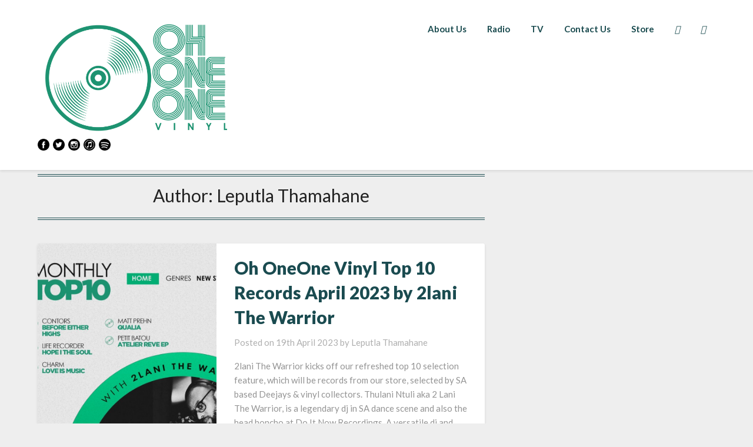

--- FILE ---
content_type: text/html; charset=UTF-8
request_url: https://ohoneonevinyl.com/author/leputla/
body_size: 14301
content:
<!doctype html>
<html lang="en-ZA">
<head>
	<meta charset="UTF-8">
	<meta name="viewport" content="width=device-width, initial-scale=1">
	<link rel="profile" href="http://gmpg.org/xfn/11">
	<meta name='robots' content='index, follow, max-image-preview:large, max-snippet:-1, max-video-preview:-1' />

	<!-- This site is optimized with the Yoast SEO plugin v23.1 - https://yoast.com/wordpress/plugins/seo/ -->
	<title>Leputla Thamahane, Author at Oh OneOne Vinyl</title>
	<link rel="canonical" href="https://ohoneonevinyl.com/author/leputla/" />
	<link rel="next" href="https://ohoneonevinyl.com/author/leputla/page/2/" />
	<meta property="og:locale" content="en_US" />
	<meta property="og:type" content="profile" />
	<meta property="og:title" content="Leputla Thamahane, Author at Oh OneOne Vinyl" />
	<meta property="og:url" content="https://ohoneonevinyl.com/author/leputla/" />
	<meta property="og:site_name" content="Oh OneOne Vinyl" />
	<meta property="og:image" content="https://0.gravatar.com/avatar/c152f0eeab9ec338b4810ec4c2816edf?s=500&d=mm&r=g" />
	<meta name="twitter:card" content="summary_large_image" />
	<meta name="twitter:site" content="@ohoneonevinyl" />
	<script type="application/ld+json" class="yoast-schema-graph">{"@context":"https://schema.org","@graph":[{"@type":"ProfilePage","@id":"https://ohoneonevinyl.com/author/leputla/","url":"https://ohoneonevinyl.com/author/leputla/","name":"Leputla Thamahane, Author at Oh OneOne Vinyl","isPartOf":{"@id":"https://ohoneonevinyl.com/#website"},"primaryImageOfPage":{"@id":"https://ohoneonevinyl.com/author/leputla/#primaryimage"},"image":{"@id":"https://ohoneonevinyl.com/author/leputla/#primaryimage"},"thumbnailUrl":"https://ohoneonevinyl.com/wp-content/uploads/2023/04/9b93d6f0-4b8e-4c8c-b17a-52ae74a842b7.jpg","breadcrumb":{"@id":"https://ohoneonevinyl.com/author/leputla/#breadcrumb"},"inLanguage":"en-ZA","potentialAction":[{"@type":"ReadAction","target":["https://ohoneonevinyl.com/author/leputla/"]}]},{"@type":"ImageObject","inLanguage":"en-ZA","@id":"https://ohoneonevinyl.com/author/leputla/#primaryimage","url":"https://ohoneonevinyl.com/wp-content/uploads/2023/04/9b93d6f0-4b8e-4c8c-b17a-52ae74a842b7.jpg","contentUrl":"https://ohoneonevinyl.com/wp-content/uploads/2023/04/9b93d6f0-4b8e-4c8c-b17a-52ae74a842b7.jpg","width":1600,"height":900},{"@type":"BreadcrumbList","@id":"https://ohoneonevinyl.com/author/leputla/#breadcrumb","itemListElement":[{"@type":"ListItem","position":1,"name":"Home","item":"https://ohoneonevinyl.com/"},{"@type":"ListItem","position":2,"name":"Archives for Leputla Thamahane"}]},{"@type":"WebSite","@id":"https://ohoneonevinyl.com/#website","url":"https://ohoneonevinyl.com/","name":"Oh OneOne Vinyl","description":"The Home of vinyl in Jo&#039;burg","publisher":{"@id":"https://ohoneonevinyl.com/#organization"},"potentialAction":[{"@type":"SearchAction","target":{"@type":"EntryPoint","urlTemplate":"https://ohoneonevinyl.com/?s={search_term_string}"},"query-input":"required name=search_term_string"}],"inLanguage":"en-ZA"},{"@type":"Organization","@id":"https://ohoneonevinyl.com/#organization","name":"Oh OneOne Vinyl","url":"https://ohoneonevinyl.com/","logo":{"@type":"ImageObject","inLanguage":"en-ZA","@id":"https://ohoneonevinyl.com/#/schema/logo/image/","url":"https://ohoneonevinyl.com/wp-content/uploads/2024/01/cropped-Untitled-design.png","contentUrl":"https://ohoneonevinyl.com/wp-content/uploads/2024/01/cropped-Untitled-design.png","width":669,"height":475,"caption":"Oh OneOne Vinyl"},"image":{"@id":"https://ohoneonevinyl.com/#/schema/logo/image/"},"sameAs":["https://www.facebook.com/OhOneOneVinyl","https://x.com/ohoneonevinyl","https://www.instagram.com/ohoneonevinyl"]},{"@type":"Person","@id":"https://ohoneonevinyl.com/#/schema/person/58089d1c0621c45e62e070ce8ea67769","name":"Leputla Thamahane","image":{"@type":"ImageObject","inLanguage":"en-ZA","@id":"https://ohoneonevinyl.com/#/schema/person/image/","url":"https://secure.gravatar.com/avatar/c152f0eeab9ec338b4810ec4c2816edf?s=96&d=mm&r=g","contentUrl":"https://secure.gravatar.com/avatar/c152f0eeab9ec338b4810ec4c2816edf?s=96&d=mm&r=g","caption":"Leputla Thamahane"},"sameAs":["http://www.ohoneonevinyl.com"],"mainEntityOfPage":{"@id":"https://ohoneonevinyl.com/author/leputla/"}}]}</script>
	<!-- / Yoast SEO plugin. -->


<link rel='dns-prefetch' href='//fonts.googleapis.com' />
<link rel="alternate" type="application/rss+xml" title="Oh OneOne Vinyl &raquo; Feed" href="https://ohoneonevinyl.com/feed/" />
<link rel="alternate" type="application/rss+xml" title="Oh OneOne Vinyl &raquo; Comments Feed" href="https://ohoneonevinyl.com/comments/feed/" />
<link rel="alternate" type="application/rss+xml" title="Oh OneOne Vinyl &raquo; Posts by Leputla Thamahane Feed" href="https://ohoneonevinyl.com/author/leputla/feed/" />
<script type="text/javascript">
/* <![CDATA[ */
window._wpemojiSettings = {"baseUrl":"https:\/\/s.w.org\/images\/core\/emoji\/15.0.3\/72x72\/","ext":".png","svgUrl":"https:\/\/s.w.org\/images\/core\/emoji\/15.0.3\/svg\/","svgExt":".svg","source":{"concatemoji":"https:\/\/ohoneonevinyl.com\/wp-includes\/js\/wp-emoji-release.min.js?ver=6.6.4"}};
/*! This file is auto-generated */
!function(i,n){var o,s,e;function c(e){try{var t={supportTests:e,timestamp:(new Date).valueOf()};sessionStorage.setItem(o,JSON.stringify(t))}catch(e){}}function p(e,t,n){e.clearRect(0,0,e.canvas.width,e.canvas.height),e.fillText(t,0,0);var t=new Uint32Array(e.getImageData(0,0,e.canvas.width,e.canvas.height).data),r=(e.clearRect(0,0,e.canvas.width,e.canvas.height),e.fillText(n,0,0),new Uint32Array(e.getImageData(0,0,e.canvas.width,e.canvas.height).data));return t.every(function(e,t){return e===r[t]})}function u(e,t,n){switch(t){case"flag":return n(e,"\ud83c\udff3\ufe0f\u200d\u26a7\ufe0f","\ud83c\udff3\ufe0f\u200b\u26a7\ufe0f")?!1:!n(e,"\ud83c\uddfa\ud83c\uddf3","\ud83c\uddfa\u200b\ud83c\uddf3")&&!n(e,"\ud83c\udff4\udb40\udc67\udb40\udc62\udb40\udc65\udb40\udc6e\udb40\udc67\udb40\udc7f","\ud83c\udff4\u200b\udb40\udc67\u200b\udb40\udc62\u200b\udb40\udc65\u200b\udb40\udc6e\u200b\udb40\udc67\u200b\udb40\udc7f");case"emoji":return!n(e,"\ud83d\udc26\u200d\u2b1b","\ud83d\udc26\u200b\u2b1b")}return!1}function f(e,t,n){var r="undefined"!=typeof WorkerGlobalScope&&self instanceof WorkerGlobalScope?new OffscreenCanvas(300,150):i.createElement("canvas"),a=r.getContext("2d",{willReadFrequently:!0}),o=(a.textBaseline="top",a.font="600 32px Arial",{});return e.forEach(function(e){o[e]=t(a,e,n)}),o}function t(e){var t=i.createElement("script");t.src=e,t.defer=!0,i.head.appendChild(t)}"undefined"!=typeof Promise&&(o="wpEmojiSettingsSupports",s=["flag","emoji"],n.supports={everything:!0,everythingExceptFlag:!0},e=new Promise(function(e){i.addEventListener("DOMContentLoaded",e,{once:!0})}),new Promise(function(t){var n=function(){try{var e=JSON.parse(sessionStorage.getItem(o));if("object"==typeof e&&"number"==typeof e.timestamp&&(new Date).valueOf()<e.timestamp+604800&&"object"==typeof e.supportTests)return e.supportTests}catch(e){}return null}();if(!n){if("undefined"!=typeof Worker&&"undefined"!=typeof OffscreenCanvas&&"undefined"!=typeof URL&&URL.createObjectURL&&"undefined"!=typeof Blob)try{var e="postMessage("+f.toString()+"("+[JSON.stringify(s),u.toString(),p.toString()].join(",")+"));",r=new Blob([e],{type:"text/javascript"}),a=new Worker(URL.createObjectURL(r),{name:"wpTestEmojiSupports"});return void(a.onmessage=function(e){c(n=e.data),a.terminate(),t(n)})}catch(e){}c(n=f(s,u,p))}t(n)}).then(function(e){for(var t in e)n.supports[t]=e[t],n.supports.everything=n.supports.everything&&n.supports[t],"flag"!==t&&(n.supports.everythingExceptFlag=n.supports.everythingExceptFlag&&n.supports[t]);n.supports.everythingExceptFlag=n.supports.everythingExceptFlag&&!n.supports.flag,n.DOMReady=!1,n.readyCallback=function(){n.DOMReady=!0}}).then(function(){return e}).then(function(){var e;n.supports.everything||(n.readyCallback(),(e=n.source||{}).concatemoji?t(e.concatemoji):e.wpemoji&&e.twemoji&&(t(e.twemoji),t(e.wpemoji)))}))}((window,document),window._wpemojiSettings);
/* ]]> */
</script>
<style id='wp-emoji-styles-inline-css' type='text/css'>

	img.wp-smiley, img.emoji {
		display: inline !important;
		border: none !important;
		box-shadow: none !important;
		height: 1em !important;
		width: 1em !important;
		margin: 0 0.07em !important;
		vertical-align: -0.1em !important;
		background: none !important;
		padding: 0 !important;
	}
</style>
<link rel='stylesheet' id='wp-block-library-css' href='https://ohoneonevinyl.com/wp-includes/css/dist/block-library/style.min.css?ver=6.6.4' type='text/css' media='all' />
<style id='superb-addons-animated-heading-style-inline-css' type='text/css'>
.superbaddons-animated-heading-block{overflow:hidden}.superbaddons-animated-heading-block .superb-animated-heading-letter{display:inline-block}

</style>
<style id='superb-addons-author-box-style-inline-css' type='text/css'>
.superbaddons-authorbox{align-items:stretch;border-radius:10px;display:flex;flex-direction:row;gap:20px;padding:40px 20px}.superbaddons-authorbox-alignment-left{justify-content:flex-start}.superbaddons-authorbox-alignment-center{align-items:center;flex-direction:column;gap:0;justify-content:center;text-align:center}.superbaddons-authorbox-alignment-right{flex-direction:row-reverse;text-align:right}.superbaddons-authorbox-left{align-items:center;display:flex;flex:1;max-width:96px}.superbaddons-authorbox-right{flex:1}.superbaddons-authorbox-avatar{border-radius:50%}.superbaddons-authorbox-authorname{color:#444;font-size:32px;font-style:normal;font-weight:800;line-height:40px}.superbaddons-authorbox-authorbio{color:#7c7c7c;font-size:14px;font-style:normal;font-weight:600;line-height:19px}.superbaddons-authorbox-authorbio,.superbaddons-authorbox-authorname{margin:0}.superbaddons-authorbox-social-wrapper{align-items:flex-start;display:flex;flex-direction:row;gap:10px}.superbaddons-authorbox-social-wrapper a{margin-top:15px}

</style>
<style id='superb-addons-ratings-style-inline-css' type='text/css'>
.superbaddongs-ratings-overall-wrapper{display:flex;flex-direction:column}.superbaddons-ratings-overall-label{font-style:normal;font-weight:700}.superbaddons-ratings-overall-rating-wrapper{align-items:center;display:flex;flex-direction:row;gap:12px}.superbaddons-ratings-overall-rating{align-items:center;display:flex;font-style:normal;font-weight:800;gap:5px;line-height:40px}.superbaddons-ratings-stars-icons{display:flex;flex-wrap:wrap;gap:8px;position:relative}.superbaddons-ratings-single-star{align-items:center;display:flex;position:relative}.superbaddons-ratings-single-percentage-star{left:0;overflow:hidden;position:absolute;top:0}.superbaddons-ratings-ratingbar-label{font-weight:700;margin:30px 0 16px}.superbaddons-ratings-ratingbar-bar{border-radius:100px;overflow:hidden;width:100%}.superbaddons-ratings-ratingbar-bar,.superbaddons-ratings-ratingbar-bar-fill{height:10px}.superbaddons-ratings-alignment-center{text-align:center}.superbaddons-ratings-alignment-center .superbaddons-ratings-overall-rating-wrapper{justify-content:center}.superbaddons-ratings-alignment-right{text-align:right}.superbaddons-ratings-alignment-right .superbaddons-ratings-overall-rating-wrapper{flex-direction:row-reverse}

</style>
<style id='superb-addons-table-of-contents-style-inline-css' type='text/css'>
.superbaddons-tableofcontents{display:flex;flex-direction:column}.superbaddons-tableofcontents-alignment-center{align-items:center;text-align:center}.superbaddons-tableofcontents-alignment-right{direction:rtl}.superbaddons-tableofcontents-boxed{border-radius:10px;padding:40px 20px}.superbaddons-tableofcontents-title{font-style:normal;font-weight:800}.superbaddons-tableofcontents-text{font-style:normal;font-weight:600}.superbaddons-tableofcontents-table ol{list-style-position:inside;margin:0;padding:0}.superbaddons-tableofcontents-table ol ol{padding-left:20px}.superbaddons-tableofcontents-alignment-center .superbaddons-tableofcontents-table ol ol{padding-left:0}.superbaddons-tableofcontents-alignment-right .superbaddons-tableofcontents-table ol ol{padding-left:0;padding-right:20px}

</style>
<style id='superb-addons-recent-posts-style-inline-css' type='text/css'>
.superbaddons-recentposts-alignment-center .superbaddons-recentposts-item-inner{flex-direction:column;justify-content:center;text-align:center}.superbaddons-recentposts-alignment-right{direction:rtl}.superbaddons-recentposts-list{list-style:none;margin:0;padding:0}.superbaddons-recentposts-list a{text-decoration:none}.superbaddons-recentposts-list a:active,.superbaddons-recentposts-list a:focus,.superbaddons-recentposts-list a:hover{color:inherit}.superbaddons-recentposts-item{margin-bottom:10px}.superbaddons-recentposts-item:last-of-type{margin-bottom:0}.superbaddons-recentposts-item-inner{align-items:center;display:flex;gap:10px}.superbaddons-recentposts-item-left,.superbaddons-recentposts-item-right{display:flex;flex-direction:column}

</style>
<style id='superb-addons-cover-image-style-inline-css' type='text/css'>
.superbaddons-coverimage-block{overflow:hidden}

</style>
<style id='superb-addons-google-maps-style-inline-css' type='text/css'>
.superbaddons-google-maps-block{overflow:hidden}

</style>
<style id='superb-addons-reveal-button-style-inline-css' type='text/css'>
.superb-addons-reveal-button{box-sizing:border-box;font-size:18px;padding-right:30px;position:relative}.superb-addons-reveal-button-element{background-color:var(--wp--preset--color--primary,#fff);border:1px solid var(--wp--preset--color--primary,#000);border-radius:5px;box-sizing:border-box;color:var(--wp--preset--color--contrast-light,#000);display:inline-block;line-height:1;margin:0;padding:15px 25px;position:relative;text-align:center;text-decoration:none;width:auto;z-index:1}.superb-addons-reveal-button.superb-addons-reveal-button-width-25{width:calc(25% - var(--wp--style--block-gap, .5em)*.75)}.superb-addons-reveal-button.superb-addons-reveal-button-width-50{width:calc(50% - var(--wp--style--block-gap, .5em)*.5)}.superb-addons-reveal-button.superb-addons-reveal-button-width-75{width:calc(75% - var(--wp--style--block-gap, .5em)*.25)}.superb-addons-reveal-button.superb-addons-reveal-button-width-100{flex-basis:100%;width:100%}.superb-has-custom-width .superb-addons-reveal-button-element{width:100%}.superb-addons-reveal-button-has-reveal .superb-addons-reveal-button-element.superb-addons-reveal-button-cta{border-bottom-right-radius:0!important;border-top-right-radius:0!important}.superb-addons-reveal-button-element.superb-addons-reveal-button-revealed{border-color:var(--wp--preset--color--primary,#000);border-style:dashed;display:inline-flex;gap:10px;margin-right:0;-webkit-user-select:all;-moz-user-select:all;user-select:all}.superb-addons-reveal-button-element.superb-addons-reveal-button-revealed,.superb-addons-reveal-button-teaser{align-items:center;background-color:var(--wp--preset--color--contrast-light,#fff);color:var(--wp--preset--color--primary,#000)}.superb-addons-reveal-button-teaser{border:1px dashed #000;border:1px dashed var(--wp--preset--color--primary,#000);border-radius:0 8px 8px 0;box-sizing:border-box;display:none;height:100%;justify-content:flex-end;padding:0 10px;position:absolute;right:0;top:0;-webkit-user-select:none;-moz-user-select:none;user-select:none;width:50%;z-index:0}.superb-addons-reveal-button-has-reveal .superb-addons-reveal-button-teaser{display:flex}.superb-addons-reveal-button .superb-has-teaser-text-color{color:var(--superb-addons-reveal-button-teaser-text)}.superb-addons-reveal-button .superb-has-teaser-background-color{background-color:var(--superb-addons-reveal-button-teaser-background)}.superb-addons-reveal-button:active,.superb-addons-reveal-button:focus,.superb-addons-reveal-button:hover{text-decoration:none}.superb-addons-reveal-button-element button{align-items:center;background:none;border:none;color:inherit;cursor:pointer;display:inline-flex;font-family:inherit;font-size:18px;font-weight:inherit;margin:0;padding:0;text-align:center;text-decoration:none;-webkit-user-select:none;-moz-user-select:none;user-select:none}

</style>
<style id='classic-theme-styles-inline-css' type='text/css'>
/*! This file is auto-generated */
.wp-block-button__link{color:#fff;background-color:#32373c;border-radius:9999px;box-shadow:none;text-decoration:none;padding:calc(.667em + 2px) calc(1.333em + 2px);font-size:1.125em}.wp-block-file__button{background:#32373c;color:#fff;text-decoration:none}
</style>
<style id='global-styles-inline-css' type='text/css'>
:root{--wp--preset--aspect-ratio--square: 1;--wp--preset--aspect-ratio--4-3: 4/3;--wp--preset--aspect-ratio--3-4: 3/4;--wp--preset--aspect-ratio--3-2: 3/2;--wp--preset--aspect-ratio--2-3: 2/3;--wp--preset--aspect-ratio--16-9: 16/9;--wp--preset--aspect-ratio--9-16: 9/16;--wp--preset--color--black: #000000;--wp--preset--color--cyan-bluish-gray: #abb8c3;--wp--preset--color--white: #ffffff;--wp--preset--color--pale-pink: #f78da7;--wp--preset--color--vivid-red: #cf2e2e;--wp--preset--color--luminous-vivid-orange: #ff6900;--wp--preset--color--luminous-vivid-amber: #fcb900;--wp--preset--color--light-green-cyan: #7bdcb5;--wp--preset--color--vivid-green-cyan: #00d084;--wp--preset--color--pale-cyan-blue: #8ed1fc;--wp--preset--color--vivid-cyan-blue: #0693e3;--wp--preset--color--vivid-purple: #9b51e0;--wp--preset--gradient--vivid-cyan-blue-to-vivid-purple: linear-gradient(135deg,rgba(6,147,227,1) 0%,rgb(155,81,224) 100%);--wp--preset--gradient--light-green-cyan-to-vivid-green-cyan: linear-gradient(135deg,rgb(122,220,180) 0%,rgb(0,208,130) 100%);--wp--preset--gradient--luminous-vivid-amber-to-luminous-vivid-orange: linear-gradient(135deg,rgba(252,185,0,1) 0%,rgba(255,105,0,1) 100%);--wp--preset--gradient--luminous-vivid-orange-to-vivid-red: linear-gradient(135deg,rgba(255,105,0,1) 0%,rgb(207,46,46) 100%);--wp--preset--gradient--very-light-gray-to-cyan-bluish-gray: linear-gradient(135deg,rgb(238,238,238) 0%,rgb(169,184,195) 100%);--wp--preset--gradient--cool-to-warm-spectrum: linear-gradient(135deg,rgb(74,234,220) 0%,rgb(151,120,209) 20%,rgb(207,42,186) 40%,rgb(238,44,130) 60%,rgb(251,105,98) 80%,rgb(254,248,76) 100%);--wp--preset--gradient--blush-light-purple: linear-gradient(135deg,rgb(255,206,236) 0%,rgb(152,150,240) 100%);--wp--preset--gradient--blush-bordeaux: linear-gradient(135deg,rgb(254,205,165) 0%,rgb(254,45,45) 50%,rgb(107,0,62) 100%);--wp--preset--gradient--luminous-dusk: linear-gradient(135deg,rgb(255,203,112) 0%,rgb(199,81,192) 50%,rgb(65,88,208) 100%);--wp--preset--gradient--pale-ocean: linear-gradient(135deg,rgb(255,245,203) 0%,rgb(182,227,212) 50%,rgb(51,167,181) 100%);--wp--preset--gradient--electric-grass: linear-gradient(135deg,rgb(202,248,128) 0%,rgb(113,206,126) 100%);--wp--preset--gradient--midnight: linear-gradient(135deg,rgb(2,3,129) 0%,rgb(40,116,252) 100%);--wp--preset--font-size--small: 13px;--wp--preset--font-size--medium: 20px;--wp--preset--font-size--large: 36px;--wp--preset--font-size--x-large: 42px;--wp--preset--font-family--inter: "Inter", sans-serif;--wp--preset--font-family--cardo: Cardo;--wp--preset--spacing--20: 0.44rem;--wp--preset--spacing--30: 0.67rem;--wp--preset--spacing--40: 1rem;--wp--preset--spacing--50: 1.5rem;--wp--preset--spacing--60: 2.25rem;--wp--preset--spacing--70: 3.38rem;--wp--preset--spacing--80: 5.06rem;--wp--preset--shadow--natural: 6px 6px 9px rgba(0, 0, 0, 0.2);--wp--preset--shadow--deep: 12px 12px 50px rgba(0, 0, 0, 0.4);--wp--preset--shadow--sharp: 6px 6px 0px rgba(0, 0, 0, 0.2);--wp--preset--shadow--outlined: 6px 6px 0px -3px rgba(255, 255, 255, 1), 6px 6px rgba(0, 0, 0, 1);--wp--preset--shadow--crisp: 6px 6px 0px rgba(0, 0, 0, 1);}:where(.is-layout-flex){gap: 0.5em;}:where(.is-layout-grid){gap: 0.5em;}body .is-layout-flex{display: flex;}.is-layout-flex{flex-wrap: wrap;align-items: center;}.is-layout-flex > :is(*, div){margin: 0;}body .is-layout-grid{display: grid;}.is-layout-grid > :is(*, div){margin: 0;}:where(.wp-block-columns.is-layout-flex){gap: 2em;}:where(.wp-block-columns.is-layout-grid){gap: 2em;}:where(.wp-block-post-template.is-layout-flex){gap: 1.25em;}:where(.wp-block-post-template.is-layout-grid){gap: 1.25em;}.has-black-color{color: var(--wp--preset--color--black) !important;}.has-cyan-bluish-gray-color{color: var(--wp--preset--color--cyan-bluish-gray) !important;}.has-white-color{color: var(--wp--preset--color--white) !important;}.has-pale-pink-color{color: var(--wp--preset--color--pale-pink) !important;}.has-vivid-red-color{color: var(--wp--preset--color--vivid-red) !important;}.has-luminous-vivid-orange-color{color: var(--wp--preset--color--luminous-vivid-orange) !important;}.has-luminous-vivid-amber-color{color: var(--wp--preset--color--luminous-vivid-amber) !important;}.has-light-green-cyan-color{color: var(--wp--preset--color--light-green-cyan) !important;}.has-vivid-green-cyan-color{color: var(--wp--preset--color--vivid-green-cyan) !important;}.has-pale-cyan-blue-color{color: var(--wp--preset--color--pale-cyan-blue) !important;}.has-vivid-cyan-blue-color{color: var(--wp--preset--color--vivid-cyan-blue) !important;}.has-vivid-purple-color{color: var(--wp--preset--color--vivid-purple) !important;}.has-black-background-color{background-color: var(--wp--preset--color--black) !important;}.has-cyan-bluish-gray-background-color{background-color: var(--wp--preset--color--cyan-bluish-gray) !important;}.has-white-background-color{background-color: var(--wp--preset--color--white) !important;}.has-pale-pink-background-color{background-color: var(--wp--preset--color--pale-pink) !important;}.has-vivid-red-background-color{background-color: var(--wp--preset--color--vivid-red) !important;}.has-luminous-vivid-orange-background-color{background-color: var(--wp--preset--color--luminous-vivid-orange) !important;}.has-luminous-vivid-amber-background-color{background-color: var(--wp--preset--color--luminous-vivid-amber) !important;}.has-light-green-cyan-background-color{background-color: var(--wp--preset--color--light-green-cyan) !important;}.has-vivid-green-cyan-background-color{background-color: var(--wp--preset--color--vivid-green-cyan) !important;}.has-pale-cyan-blue-background-color{background-color: var(--wp--preset--color--pale-cyan-blue) !important;}.has-vivid-cyan-blue-background-color{background-color: var(--wp--preset--color--vivid-cyan-blue) !important;}.has-vivid-purple-background-color{background-color: var(--wp--preset--color--vivid-purple) !important;}.has-black-border-color{border-color: var(--wp--preset--color--black) !important;}.has-cyan-bluish-gray-border-color{border-color: var(--wp--preset--color--cyan-bluish-gray) !important;}.has-white-border-color{border-color: var(--wp--preset--color--white) !important;}.has-pale-pink-border-color{border-color: var(--wp--preset--color--pale-pink) !important;}.has-vivid-red-border-color{border-color: var(--wp--preset--color--vivid-red) !important;}.has-luminous-vivid-orange-border-color{border-color: var(--wp--preset--color--luminous-vivid-orange) !important;}.has-luminous-vivid-amber-border-color{border-color: var(--wp--preset--color--luminous-vivid-amber) !important;}.has-light-green-cyan-border-color{border-color: var(--wp--preset--color--light-green-cyan) !important;}.has-vivid-green-cyan-border-color{border-color: var(--wp--preset--color--vivid-green-cyan) !important;}.has-pale-cyan-blue-border-color{border-color: var(--wp--preset--color--pale-cyan-blue) !important;}.has-vivid-cyan-blue-border-color{border-color: var(--wp--preset--color--vivid-cyan-blue) !important;}.has-vivid-purple-border-color{border-color: var(--wp--preset--color--vivid-purple) !important;}.has-vivid-cyan-blue-to-vivid-purple-gradient-background{background: var(--wp--preset--gradient--vivid-cyan-blue-to-vivid-purple) !important;}.has-light-green-cyan-to-vivid-green-cyan-gradient-background{background: var(--wp--preset--gradient--light-green-cyan-to-vivid-green-cyan) !important;}.has-luminous-vivid-amber-to-luminous-vivid-orange-gradient-background{background: var(--wp--preset--gradient--luminous-vivid-amber-to-luminous-vivid-orange) !important;}.has-luminous-vivid-orange-to-vivid-red-gradient-background{background: var(--wp--preset--gradient--luminous-vivid-orange-to-vivid-red) !important;}.has-very-light-gray-to-cyan-bluish-gray-gradient-background{background: var(--wp--preset--gradient--very-light-gray-to-cyan-bluish-gray) !important;}.has-cool-to-warm-spectrum-gradient-background{background: var(--wp--preset--gradient--cool-to-warm-spectrum) !important;}.has-blush-light-purple-gradient-background{background: var(--wp--preset--gradient--blush-light-purple) !important;}.has-blush-bordeaux-gradient-background{background: var(--wp--preset--gradient--blush-bordeaux) !important;}.has-luminous-dusk-gradient-background{background: var(--wp--preset--gradient--luminous-dusk) !important;}.has-pale-ocean-gradient-background{background: var(--wp--preset--gradient--pale-ocean) !important;}.has-electric-grass-gradient-background{background: var(--wp--preset--gradient--electric-grass) !important;}.has-midnight-gradient-background{background: var(--wp--preset--gradient--midnight) !important;}.has-small-font-size{font-size: var(--wp--preset--font-size--small) !important;}.has-medium-font-size{font-size: var(--wp--preset--font-size--medium) !important;}.has-large-font-size{font-size: var(--wp--preset--font-size--large) !important;}.has-x-large-font-size{font-size: var(--wp--preset--font-size--x-large) !important;}
:where(.wp-block-post-template.is-layout-flex){gap: 1.25em;}:where(.wp-block-post-template.is-layout-grid){gap: 1.25em;}
:where(.wp-block-columns.is-layout-flex){gap: 2em;}:where(.wp-block-columns.is-layout-grid){gap: 2em;}
:root :where(.wp-block-pullquote){font-size: 1.5em;line-height: 1.6;}
</style>
<link rel='stylesheet' id='slick-style-css' href='https://ohoneonevinyl.com/wp-content/plugins/blog-designer-pack/assets/css/slick.css?ver=3.4.7' type='text/css' media='all' />
<link rel='stylesheet' id='bdp-public-style-css' href='https://ohoneonevinyl.com/wp-content/plugins/blog-designer-pack/assets/css/bdp-public.css?ver=3.4.7' type='text/css' media='all' />
<link rel='stylesheet' id='superb-addons-patterns-css' href='https://ohoneonevinyl.com/wp-content/plugins/superb-blocks/assets/css/patterns.min.css?ver=3.3.1' type='text/css' media='all' />
<link rel='stylesheet' id='superb-addons-enhancements-css' href='https://ohoneonevinyl.com/wp-content/plugins/superb-blocks/assets/css/enhancements.min.css?ver=3.3.1' type='text/css' media='all' />
<link rel='stylesheet' id='woocommerce-layout-css' href='https://ohoneonevinyl.com/wp-content/plugins/woocommerce/assets/css/woocommerce-layout.css?ver=9.1.5' type='text/css' media='all' />
<link rel='stylesheet' id='woocommerce-smallscreen-css' href='https://ohoneonevinyl.com/wp-content/plugins/woocommerce/assets/css/woocommerce-smallscreen.css?ver=9.1.5' type='text/css' media='only screen and (max-width: 768px)' />
<link rel='stylesheet' id='woocommerce-general-css' href='https://ohoneonevinyl.com/wp-content/plugins/woocommerce/assets/css/woocommerce.css?ver=9.1.5' type='text/css' media='all' />
<style id='woocommerce-inline-inline-css' type='text/css'>
.woocommerce form .form-row .required { visibility: visible; }
</style>
<link rel='stylesheet' id='wpos-slick-style-css' href='https://ohoneonevinyl.com/wp-content/plugins/wp-responsive-recent-post-slider/assets/css/slick.css?ver=3.6.1' type='text/css' media='all' />
<link rel='stylesheet' id='wppsac-public-style-css' href='https://ohoneonevinyl.com/wp-content/plugins/wp-responsive-recent-post-slider/assets/css/recent-post-style.css?ver=3.6.1' type='text/css' media='all' />
<link rel='stylesheet' id='font-awesome-css' href='https://ohoneonevinyl.com/wp-content/plugins/elementor/assets/lib/font-awesome/css/font-awesome.min.css?ver=4.7.0' type='text/css' media='all' />
<link rel='stylesheet' id='bloggist-style-css' href='https://ohoneonevinyl.com/wp-content/themes/bloggist-child/style.css?ver=6.6.4' type='text/css' media='all' />
<link rel='stylesheet' id='bloggist-google-fonts-css' href='//fonts.googleapis.com/css?family=Lato%3A300%2C400%2C700%2C900&#038;ver=6.6.4' type='text/css' media='all' />
<script type="text/javascript" src="https://ohoneonevinyl.com/wp-includes/js/jquery/jquery.min.js?ver=3.7.1" id="jquery-core-js"></script>
<script type="text/javascript" src="https://ohoneonevinyl.com/wp-includes/js/jquery/jquery-migrate.min.js?ver=3.4.1" id="jquery-migrate-js"></script>
<script type="text/javascript" src="https://ohoneonevinyl.com/wp-content/plugins/woocommerce/assets/js/jquery-blockui/jquery.blockUI.min.js?ver=2.7.0-wc.9.1.5" id="jquery-blockui-js" defer="defer" data-wp-strategy="defer"></script>
<script type="text/javascript" id="wc-add-to-cart-js-extra">
/* <![CDATA[ */
var wc_add_to_cart_params = {"ajax_url":"\/wp-admin\/admin-ajax.php","wc_ajax_url":"\/?wc-ajax=%%endpoint%%","i18n_view_cart":"View basket","cart_url":"https:\/\/ohoneonevinyl.com\/basket\/","is_cart":"","cart_redirect_after_add":"no"};
/* ]]> */
</script>
<script type="text/javascript" src="https://ohoneonevinyl.com/wp-content/plugins/woocommerce/assets/js/frontend/add-to-cart.min.js?ver=9.1.5" id="wc-add-to-cart-js" defer="defer" data-wp-strategy="defer"></script>
<script type="text/javascript" src="https://ohoneonevinyl.com/wp-content/plugins/woocommerce/assets/js/js-cookie/js.cookie.min.js?ver=2.1.4-wc.9.1.5" id="js-cookie-js" defer="defer" data-wp-strategy="defer"></script>
<script type="text/javascript" id="woocommerce-js-extra">
/* <![CDATA[ */
var woocommerce_params = {"ajax_url":"\/wp-admin\/admin-ajax.php","wc_ajax_url":"\/?wc-ajax=%%endpoint%%"};
/* ]]> */
</script>
<script type="text/javascript" src="https://ohoneonevinyl.com/wp-content/plugins/woocommerce/assets/js/frontend/woocommerce.min.js?ver=9.1.5" id="woocommerce-js" defer="defer" data-wp-strategy="defer"></script>
<link rel="https://api.w.org/" href="https://ohoneonevinyl.com/wp-json/" /><link rel="alternate" title="JSON" type="application/json" href="https://ohoneonevinyl.com/wp-json/wp/v2/users/2" /><link rel="EditURI" type="application/rsd+xml" title="RSD" href="https://ohoneonevinyl.com/xmlrpc.php?rsd" />
<meta name="generator" content="WordPress 6.6.4" />
<meta name="generator" content="WooCommerce 9.1.5" />

		<style type="text/css">
		body, .site, .swidgets-wrap h3, .post-data-text { background: ; }
		.site-title a, .site-description { color: ; }
		.sheader { background-color:  !important; }
		.main-navigation ul li a, .main-navigation ul li .sub-arrow, .super-menu .toggle-mobile-menu,.toggle-mobile-menu:before, .mobile-menu-active .smenu-hide { color: ; }
		#smobile-menu.show .main-navigation ul ul.children.active, #smobile-menu.show .main-navigation ul ul.sub-menu.active, #smobile-menu.show .main-navigation ul li, .smenu-hide.toggle-mobile-menu.menu-toggle, #smobile-menu.show .main-navigation ul li, .primary-menu ul li ul.children li, .primary-menu ul li ul.sub-menu li, .primary-menu .pmenu, .super-menu { border-color: ; border-bottom-color: ; }
		#secondary .widget h3, #secondary .widget h3 a, #secondary .widget h4, #secondary .widget h1, #secondary .widget h2, #secondary .widget h5, #secondary .widget h6, #secondary .widget h4 a { color: ; }
		#secondary .widget a, #secondary a, #secondary .widget li a , #secondary span.sub-arrow{ color: ; }
		#secondary, #secondary .widget, #secondary .widget p, #secondary .widget li, .widget time.rpwe-time.published { color: ; }
		#secondary .swidgets-wrap, #secondary .widget ul li, .featured-sidebar .search-field { border-color: ; }
		.site-info, .footer-column-three input.search-submit, .footer-column-three p, .footer-column-three li, .footer-column-three td, .footer-column-three th, .footer-column-three caption { color: ; }
		.footer-column-three h3, .footer-column-three h4, .footer-column-three h5, .footer-column-three h6, .footer-column-three h1, .footer-column-three h2, .footer-column-three h4, .footer-column-three h3 a { color: ; }
		.footer-column-three a, .footer-column-three li a, .footer-column-three .widget a, .footer-column-three .sub-arrow { color: ; }
		.footer-column-three h3:after { background: ; }
		.site-info, .widget ul li, .footer-column-three input.search-field, .footer-column-three input.search-submit { border-color: ; }
		.site-footer { background-color: ; }
		.content-wrapper h2.entry-title a, .content-wrapper h2.entry-title a:hover, .content-wrapper h2.entry-title a:active, .content-wrapper h2.entry-title a:focus, .archive .page-header h1, .blogposts-list h2 a, .blogposts-list h2 a:hover, .blogposts-list h2 a:active, .search-results h1.page-title { color: ; }
		.blogposts-list .post-data-text, .blogposts-list .post-data-text a, .content-wrapper .post-data-text *{ color: ; }
		.blogposts-list p { color: ; }
		.page-numbers li a, .blogposts-list .blogpost-button { background: ; }
		.page-numbers li a, .blogposts-list .blogpost-button, span.page-numbers.dots, .page-numbers.current, .page-numbers li a:hover { color: ; }
		.archive .page-header h1, .search-results h1.page-title, .blogposts-list.fbox, span.page-numbers.dots, .page-numbers li a, .page-numbers.current { border-color: ; }
		.blogposts-list .post-data-divider { background: ; }
		.page .comments-area .comment-author, .page .comments-area .comment-author a, .page .comments-area .comments-title, .page .content-area h1, .page .content-area h2, .page .content-area h3, .page .content-area h4, .page .content-area h5, .page .content-area h6, .page .content-area th, .single  .comments-area .comment-author, .single .comments-area .comment-author a, .single .comments-area .comments-title, .single .content-area h1, .single .content-area h2, .single .content-area h3, .single .content-area h4, .single .content-area h5, .single .content-area h6, .single .content-area th, .search-no-results h1, .error404 h1 { color: ; }
		.single .post-data-text, .page .post-data-text, .page .post-data-text a, .single .post-data-text a, .comments-area .comment-meta .comment-metadata a, .single .post-data-text * { color: ; }
		.page .content-area p, .page article, .page .content-area table, .page .content-area dd, .page .content-area dt, .page .content-area address, .page .content-area .entry-content, .page .content-area li, .page .content-area ol, .single .content-area p, .single article, .single .content-area table, .single .content-area dd, .single .content-area dt, .single .content-area address, .single .entry-content, .single .content-area li, .single .content-area ol, .search-no-results .page-content p { color: ; }
		.single .entry-content a, .page .entry-content a, .comment-content a, .comments-area .reply a, .logged-in-as a, .comments-area .comment-respond a { color: ; }
		.comments-area p.form-submit input { background: ; }
		.error404 .page-content p, .error404 input.search-submit, .search-no-results input.search-submit { color: ; }
		.page .comments-area, .page article.fbox, .page article tr, .page .comments-area ol.comment-list ol.children li, .page .comments-area ol.comment-list .comment, .single .comments-area, .single article.fbox, .single article tr, .comments-area ol.comment-list ol.children li, .comments-area ol.comment-list .comment, .error404 main#main, .error404 .search-form label, .search-no-results .search-form label, .error404 input.search-submit, .search-no-results input.search-submit, .error404 main#main, .search-no-results section.fbox.no-results.not-found{ border-color: ; }
		.single .post-data-divider, .page .post-data-divider { background: ; }
		.single .comments-area p.form-submit input, .page .comments-area p.form-submit input { color: ; }
		.bottom-header-wrapper { padding-top: px; }
		.bottom-header-wrapper { padding-bottom: px; }
		.bottom-header-wrapper { background: ; }
		.bottom-header-wrapper *{ color: ; }
		.header-widget a, .header-widget li a, .header-widget i.fa { color: ; }
		.header-widget, .header-widget p, .header-widget li, .header-widget .textwidget { color: ; }
		.header-widget .widget-title, .header-widget h1, .header-widget h3, .header-widget h2, .header-widget h4, .header-widget h5, .header-widget h6{ color: ; }
		.header-widget.swidgets-wrap, .header-widget ul li, .header-widget .search-field { border-color: ; }
		.bottom-header-title, .bottom-header-paragraph{ color: ; }

		#secondary .widget-title-lines:after, #secondary .widget-title-lines:before { background: ; }


		.header-widgets-wrapper .swidgets-wrap{ background: ; }
		.top-nav-wrapper, .primary-menu .pmenu, .super-menu, #smobile-menu, .primary-menu ul li ul.children, .primary-menu ul li ul.sub-menu { background-color: ; }
		#secondary .widget li, #secondary input.search-field, #secondary div#calendar_wrap, #secondary .tagcloud, #secondary .textwidget{ background: ; }
		#secondary .swidget { border-color: ; }
		.archive article.fbox, .search-results article.fbox, .blog article.fbox { background: ; }


		.comments-area, .single article.fbox, .page article.fbox { background: ; }
		</style>
			<noscript><style>.woocommerce-product-gallery{ opacity: 1 !important; }</style></noscript>
	<meta name="generator" content="Elementor 3.23.3; features: e_optimized_css_loading, additional_custom_breakpoints, e_lazyload; settings: css_print_method-external, google_font-enabled, font_display-swap">
			<style>
				.e-con.e-parent:nth-of-type(n+4):not(.e-lazyloaded):not(.e-no-lazyload),
				.e-con.e-parent:nth-of-type(n+4):not(.e-lazyloaded):not(.e-no-lazyload) * {
					background-image: none !important;
				}
				@media screen and (max-height: 1024px) {
					.e-con.e-parent:nth-of-type(n+3):not(.e-lazyloaded):not(.e-no-lazyload),
					.e-con.e-parent:nth-of-type(n+3):not(.e-lazyloaded):not(.e-no-lazyload) * {
						background-image: none !important;
					}
				}
				@media screen and (max-height: 640px) {
					.e-con.e-parent:nth-of-type(n+2):not(.e-lazyloaded):not(.e-no-lazyload),
					.e-con.e-parent:nth-of-type(n+2):not(.e-lazyloaded):not(.e-no-lazyload) * {
						background-image: none !important;
					}
				}
			</style>
			<style id='wp-fonts-local' type='text/css'>
@font-face{font-family:Inter;font-style:normal;font-weight:300 900;font-display:fallback;src:url('https://ohoneonevinyl.com/wp-content/plugins/woocommerce/assets/fonts/Inter-VariableFont_slnt,wght.woff2') format('woff2');font-stretch:normal;}
@font-face{font-family:Cardo;font-style:normal;font-weight:400;font-display:fallback;src:url('https://ohoneonevinyl.com/wp-content/plugins/woocommerce/assets/fonts/cardo_normal_400.woff2') format('woff2');}
</style>
<link rel="icon" href="https://ohoneonevinyl.com/wp-content/uploads/2024/01/cropped-Untitled-design-1-32x32.png" sizes="32x32" />
<link rel="icon" href="https://ohoneonevinyl.com/wp-content/uploads/2024/01/cropped-Untitled-design-1-192x192.png" sizes="192x192" />
<link rel="apple-touch-icon" href="https://ohoneonevinyl.com/wp-content/uploads/2024/01/cropped-Untitled-design-1-180x180.png" />
<meta name="msapplication-TileImage" content="https://ohoneonevinyl.com/wp-content/uploads/2024/01/cropped-Untitled-design-1-270x270.png" />
		<style type="text/css" id="wp-custom-css">
			.bdp-post-list {
    background: #ffffff;
    padding: 15px 20px;
		box-shadow: 0 2px 4px rgb(0 0 0 / 10%);
    border-radius: 3px;

}		</style>
		</head>

<body class="archive author author-leputla author-2 wp-custom-logo theme-bloggist woocommerce-no-js hfeed masthead-fixed elementor-default elementor-kit-6921">
	<div id="page" class="site">

		<header id="masthead" class="sheader site-header clearfix">
			<nav id="primary-site-navigation" class="primary-menu main-navigation clearfix">

				<a href="#" id="pull" class="smenu-hide toggle-mobile-menu menu-toggle" aria-controls="secondary-menu" aria-expanded="false">Menu</a>
				<div class="top-nav-wrapper">
					<div class="content-wrap">
						<div class="logo-container"> 

														<a href="https://ohoneonevinyl.com/" class="custom-logo-link" rel="home"><img fetchpriority="high" width="669" height="475" src="https://ohoneonevinyl.com/wp-content/uploads/2024/01/cropped-Untitled-design.png" class="custom-logo" alt="Oh OneOne Vinyl" decoding="async" srcset="https://ohoneonevinyl.com/wp-content/uploads/2024/01/cropped-Untitled-design.png 669w, https://ohoneonevinyl.com/wp-content/uploads/2024/01/cropped-Untitled-design-300x213.png 300w, https://ohoneonevinyl.com/wp-content/uploads/2024/01/cropped-Untitled-design-600x426.png 600w" sizes="(max-width: 669px) 100vw, 669px" /></a>											
				<span class="site-social">
					<a href="https://www.facebook.com/OhOneOneVinyl/" target="_blank"><img src="https://ohoneonevinyl.com/wp-content/themes/bloggist-child/assets/icons/facebook.png" alt="Facebook"></a>
					<a href="https://twitter.com/OhOneOneVinyl" target="_blank"><img src="https://ohoneonevinyl.com/wp-content/themes/bloggist-child/assets/icons/twitter.png" alt="Twitter"></a>
					<a href="https://www.instagram.com/ohoneonevinyl/" target="_blank"><img src="https://ohoneonevinyl.com/wp-content/themes/bloggist-child/assets/icons/instagram.png" alt="Instagram"></a>
					<a href="https://podcasts.apple.com/us/podcast/oh-oneone-music/id1441410613?mt=2" target="_blank"><img src="https://ohoneonevinyl.com/wp-content/themes/bloggist-child/assets/icons/itunes.png" alt="iTunes"></a>
					<a href="https://open.spotify.com/show/6x7ipqwNvu8onFjQR8Ioxv" target="_blank"><img src="https://ohoneonevinyl.com/wp-content/themes/bloggist-child/assets/icons/spotify.png" alt="Spotify"></a>
				</span>
				</div>
				<div class="center-main-menu">
					<div class="menu-main-menu-container"><ul id="primary-menu" class="pmenu"><li id="menu-item-27" class="menu-item menu-item-type-post_type menu-item-object-page menu-item-27"><a href="https://ohoneonevinyl.com/about-us/">About Us</a></li>
<li id="menu-item-30" class="menu-item menu-item-type-post_type menu-item-object-page menu-item-30"><a href="https://ohoneonevinyl.com/oh-oneonevinyl-radio/">Radio</a></li>
<li id="menu-item-345" class="menu-item menu-item-type-post_type menu-item-object-page menu-item-345"><a href="https://ohoneonevinyl.com/tv/">TV</a></li>
<li id="menu-item-29" class="menu-item menu-item-type-post_type menu-item-object-page menu-item-29"><a href="https://ohoneonevinyl.com/contact-us/">Contact Us</a></li>
<li id="menu-item-346" class="menu-item menu-item-type-post_type menu-item-object-page menu-item-346"><a href="https://ohoneonevinyl.com/store/">Store</a></li>
<li id="menu-item-347" class="menu-item menu-item-type-post_type menu-item-object-page menu-item-347"><a href="https://ohoneonevinyl.com/my-account/"><i class="fas fa-user"></i></a></li>
<li id="menu-item-349" class="menu-item menu-item-type-post_type menu-item-object-page menu-item-349"><a href="https://ohoneonevinyl.com/basket/"><i class="fas fa-shopping-cart"></i></a></li>
</ul></div>					</div>
				</div>
			</div>
		</nav>

		<div class="super-menu clearfix">
			<div class="super-menu-inner">
				<a href="#" id="pull" class="toggle-mobile-menu menu-toggle" aria-controls="secondary-menu" aria-expanded="false">

										<a href="https://ohoneonevinyl.com/" class="custom-logo-link" rel="home"><img fetchpriority="high" width="669" height="475" src="https://ohoneonevinyl.com/wp-content/uploads/2024/01/cropped-Untitled-design.png" class="custom-logo" alt="Oh OneOne Vinyl" decoding="async" srcset="https://ohoneonevinyl.com/wp-content/uploads/2024/01/cropped-Untitled-design.png 669w, https://ohoneonevinyl.com/wp-content/uploads/2024/01/cropped-Untitled-design-300x213.png 300w, https://ohoneonevinyl.com/wp-content/uploads/2024/01/cropped-Untitled-design-600x426.png 600w" sizes="(max-width: 669px) 100vw, 669px" /></a>						</a>
	</div>
</div>
<div id="mobile-menu-overlay"></div>
</header>


	<!-- Header img -->
	<!-- / Header img -->

<div class="content-wrap">


	<!-- Upper widgets -->
	<div class="header-widgets-wrapper">
		
	
</div>
<!-- / Upper widgets -->


</div>

 					

<div id="content" class="site-content clearfix">
	<div class="content-wrap">

	<div id="primary" class="featured-content content-area">
		<main id="main" class="site-main">

		
			<header class="fbox page-header">
				<h1 class="page-title">Author: <span>Leputla Thamahane</span></h1>			</header><!-- .page-header -->

			
<article id="post-8136" class="posts-entry fbox blogposts-list post-8136 post type-post status-publish format-standard has-post-thumbnail hentry category-news">
		<div class="featured-img-box">
		<a href="https://ohoneonevinyl.com/oh-oneone-vinyl-top-10-records-april-2023-by-2lani-the-warrior/" class="featured-thumbnail" rel="bookmark">
			<div class="featured-thumbnail-inner" style="background-image:url(https://ohoneonevinyl.com/wp-content/uploads/2023/04/9b93d6f0-4b8e-4c8c-b17a-52ae74a842b7.jpg);">
			</div>
		</a>
		<div class="content-wrapper">
		<header class="entry-header">
			<h2 class="entry-title"><a href="https://ohoneonevinyl.com/oh-oneone-vinyl-top-10-records-april-2023-by-2lani-the-warrior/" rel="bookmark">Oh OneOne Vinyl Top 10 Records April 2023 by 2lani The Warrior</a></h2>			<div class="entry-meta">
				<div class="blog-data-wrapper">
					<div class="post-data-divider"></div>
					<div class="post-data-positioning">
						<div class="post-data-text">
							<span class="posted-on">Posted on <a href="https://ohoneonevinyl.com/oh-oneone-vinyl-top-10-records-april-2023-by-2lani-the-warrior/" rel="bookmark"><time class="entry-date published" datetime="2023-04-19T18:50:34+02:00">19th April 2023</time><time class="updated" datetime="2023-04-19T18:56:52+02:00">19th April 2023</time></a></span><span class="byline"> by <span class="author vcard"><a class="url fn n" href="https://ohoneonevinyl.com/author/leputla/">Leputla Thamahane</a></span></span>						</div>
					</div>
				</div>
			</div><!-- .entry-meta -->
					</header><!-- .entry-header -->

		<div class="entry-content">
			<p>2lani The Warrior kicks off our refreshed top 10 selection feature, which will be records from our store, selected by SA based Deejays &amp; vinyl collectors. Thulani Ntuli aka 2 Lani The Warrior, is a legendary dj in SA dance scene and also the head honcho at Do It Now Recordings. A versatile dj and&#8230;</p>
				<div class="text-right">
					<a href="https://ohoneonevinyl.com/oh-oneone-vinyl-top-10-records-april-2023-by-2lani-the-warrior/" class="blogpost-button">Read More</a>
				</div>
			</div><!-- .entry-content -->

		</div>
		</div>
	</article><!-- #post-8136 -->

<article id="post-4026" class="posts-entry fbox blogposts-list post-4026 post type-post status-publish format-standard has-post-thumbnail hentry category-playlist">
		<div class="featured-img-box">
		<a href="https://ohoneonevinyl.com/oh-oneone-vinyl-radio-show-001/" class="featured-thumbnail" rel="bookmark">
			<div class="featured-thumbnail-inner" style="background-image:url(https://ohoneonevinyl.com/wp-content/uploads/2022/05/001-1.png);">
			</div>
		</a>
		<div class="content-wrapper">
		<header class="entry-header">
			<h2 class="entry-title"><a href="https://ohoneonevinyl.com/oh-oneone-vinyl-radio-show-001/" rel="bookmark">Oh OneOne Vinyl Radio Show 001</a></h2>			<div class="entry-meta">
				<div class="blog-data-wrapper">
					<div class="post-data-divider"></div>
					<div class="post-data-positioning">
						<div class="post-data-text">
							<span class="posted-on">Posted on <a href="https://ohoneonevinyl.com/oh-oneone-vinyl-radio-show-001/" rel="bookmark"><time class="entry-date published" datetime="2022-05-02T20:04:18+02:00">2nd May 2022</time><time class="updated" datetime="2022-05-02T20:07:26+02:00">2nd May 2022</time></a></span><span class="byline"> by <span class="author vcard"><a class="url fn n" href="https://ohoneonevinyl.com/author/leputla/">Leputla Thamahane</a></span></span>						</div>
					</div>
				</div>
			</div><!-- .entry-meta -->
					</header><!-- .entry-header -->

		<div class="entry-content">
			<p>&nbsp; We are excited to present our monthly podcast under the new theme of a radio style. Leputla Thamahane is the host on this monthly radio show where he showcases the latest music on vinyl. This new format aims to share all the different types of music our vinyl store distributes, which really talks to&#8230;</p>
				<div class="text-right">
					<a href="https://ohoneonevinyl.com/oh-oneone-vinyl-radio-show-001/" class="blogpost-button">Read More</a>
				</div>
			</div><!-- .entry-content -->

		</div>
		</div>
	</article><!-- #post-4026 -->

<article id="post-4012" class="posts-entry fbox blogposts-list post-4012 post type-post status-publish format-standard has-post-thumbnail hentry category-events category-vibe-directory">
		<div class="featured-img-box">
		<a href="https://ohoneonevinyl.com/vinyl-vibe-directory-where-to-party-at/" class="featured-thumbnail" rel="bookmark">
			<div class="featured-thumbnail-inner" style="background-image:url(https://ohoneonevinyl.com/wp-content/uploads/2022/04/oh-oneone-vinyl-vibe-directory.png);">
			</div>
		</a>
		<div class="content-wrapper">
		<header class="entry-header">
			<h2 class="entry-title"><a href="https://ohoneonevinyl.com/vinyl-vibe-directory-where-to-party-at/" rel="bookmark">Vinyl Vibe Directory &#8211; Where to party at</a></h2>			<div class="entry-meta">
				<div class="blog-data-wrapper">
					<div class="post-data-divider"></div>
					<div class="post-data-positioning">
						<div class="post-data-text">
							<span class="posted-on">Posted on <a href="https://ohoneonevinyl.com/vinyl-vibe-directory-where-to-party-at/" rel="bookmark"><time class="entry-date published" datetime="2022-04-07T09:36:41+02:00">7th April 2022</time><time class="updated" datetime="2022-04-07T09:37:33+02:00">7th April 2022</time></a></span><span class="byline"> by <span class="author vcard"><a class="url fn n" href="https://ohoneonevinyl.com/author/leputla/">Leputla Thamahane</a></span></span>						</div>
					</div>
				</div>
			</div><!-- .entry-meta -->
					</header><!-- .entry-header -->

		<div class="entry-content">
			<p>Our vibe directory looks for vinyl parties happening each month that we think you should checkout. &nbsp; For April, we have these parties we feel promise a great deal of fun for you.&nbsp; Vinny Da Vinci presents Vinny’s Vinyl Thursday Hosted at the Marriot Fire &amp; Ice Menlyn in Pretoria, the Thursday vinyl party is&#8230;</p>
				<div class="text-right">
					<a href="https://ohoneonevinyl.com/vinyl-vibe-directory-where-to-party-at/" class="blogpost-button">Read More</a>
				</div>
			</div><!-- .entry-content -->

		</div>
		</div>
	</article><!-- #post-4012 -->

<article id="post-416" class="posts-entry fbox blogposts-list post-416 post type-post status-publish format-standard hentry category-tv">
		<div class="no-featured-img-box">
		<div class="content-wrapper">
		<header class="entry-header">
			<h2 class="entry-title"><a href="https://ohoneonevinyl.com/oh-oneone-vinyl-presents-music-conversations-s1-ep7-harmonicsoul/" rel="bookmark">Oh OneOne Vinyl Presents Music &#038; Conversations S1 EP7 Harmonicsoul</a></h2>			<div class="entry-meta">
				<div class="blog-data-wrapper">
					<div class="post-data-divider"></div>
					<div class="post-data-positioning">
						<div class="post-data-text">
							<span class="posted-on">Posted on <a href="https://ohoneonevinyl.com/oh-oneone-vinyl-presents-music-conversations-s1-ep7-harmonicsoul/" rel="bookmark"><time class="entry-date published" datetime="2021-03-24T17:12:07+02:00">24th March 2021</time><time class="updated" datetime="2021-03-24T17:12:38+02:00">24th March 2021</time></a></span><span class="byline"> by <span class="author vcard"><a class="url fn n" href="https://ohoneonevinyl.com/author/leputla/">Leputla Thamahane</a></span></span>						</div>
					</div>
				</div>
			</div><!-- .entry-meta -->
					</header><!-- .entry-header -->

		<div class="entry-content">
			<p>Harmonicsoul is a Johannesburg based event promoter and vinyl collector. He runs an event brand called the Analogue Side Of Storytelling. He joins Leputla Thamahane to chat about collaborations in the alternative music space here in Johannesburg, his Youtube channel, his musical influences and how his mom impacted his current music collection.</p>
				<div class="text-right">
					<a href="https://ohoneonevinyl.com/oh-oneone-vinyl-presents-music-conversations-s1-ep7-harmonicsoul/" class="blogpost-button">Read More</a>
				</div>
			</div><!-- .entry-content -->

		</div>
		</div>
	</article><!-- #post-416 -->

<article id="post-319" class="posts-entry fbox blogposts-list post-319 post type-post status-publish format-standard has-post-thumbnail hentry category-uncategorised category-vibe-directory">
		<div class="featured-img-box">
		<a href="https://ohoneonevinyl.com/diggers-digest-khotsobfr/" class="featured-thumbnail" rel="bookmark">
			<div class="featured-thumbnail-inner" style="background-image:url(https://ohoneonevinyl.com/wp-content/uploads/2021/02/T-Smooth-1.png);">
			</div>
		</a>
		<div class="content-wrapper">
		<header class="entry-header">
			<h2 class="entry-title"><a href="https://ohoneonevinyl.com/diggers-digest-khotsobfr/" rel="bookmark">Diggers Digest &#8211; KhotsoBFR</a></h2>			<div class="entry-meta">
				<div class="blog-data-wrapper">
					<div class="post-data-divider"></div>
					<div class="post-data-positioning">
						<div class="post-data-text">
							<span class="posted-on">Posted on <a href="https://ohoneonevinyl.com/diggers-digest-khotsobfr/" rel="bookmark"><time class="entry-date published" datetime="2021-02-22T20:05:23+02:00">22nd February 2021</time><time class="updated" datetime="2021-02-22T20:05:25+02:00">22nd February 2021</time></a></span><span class="byline"> by <span class="author vcard"><a class="url fn n" href="https://ohoneonevinyl.com/author/leputla/">Leputla Thamahane</a></span></span>						</div>
					</div>
				</div>
			</div><!-- .entry-meta -->
					</header><!-- .entry-header -->

		<div class="entry-content">
			<p>Khotso Moleko&#8217;s journey started with collecting cassettes &amp; CD&#8217;s from  Platform CD Shop in Lanesia, South of Johannesburg. It is during this time he taught himself how to mix using Deck A to Deck B and admits that there was no syncing but his audience thought he was a wizard. He also goes by the&#8230;</p>
				<div class="text-right">
					<a href="https://ohoneonevinyl.com/diggers-digest-khotsobfr/" class="blogpost-button">Read More</a>
				</div>
			</div><!-- .entry-content -->

		</div>
		</div>
	</article><!-- #post-319 -->

<article id="post-290" class="posts-entry fbox blogposts-list post-290 post type-post status-publish format-standard has-post-thumbnail hentry category-music">
		<div class="featured-img-box">
		<a href="https://ohoneonevinyl.com/oh-oneone-vinyl-january-2021-vinyl-selection/" class="featured-thumbnail" rel="bookmark">
			<div class="featured-thumbnail-inner" style="background-image:url(https://ohoneonevinyl.com/wp-content/uploads/2021/02/On-the-day-I-got-my-first-role-I-spent-time-watching-the-sun-set.-I-had-been-worrying-about-getting-a-job-that-Ive-forgotten-to-enjoy-the-little-things.-Im-a-lot-more-busier-these-days-but-I-no-long.png);">
			</div>
		</a>
		<div class="content-wrapper">
		<header class="entry-header">
			<h2 class="entry-title"><a href="https://ohoneonevinyl.com/oh-oneone-vinyl-january-2021-vinyl-selection/" rel="bookmark">Oh OneOne Vinyl January 2021 Vinyl Selection</a></h2>			<div class="entry-meta">
				<div class="blog-data-wrapper">
					<div class="post-data-divider"></div>
					<div class="post-data-positioning">
						<div class="post-data-text">
							<span class="posted-on">Posted on <a href="https://ohoneonevinyl.com/oh-oneone-vinyl-january-2021-vinyl-selection/" rel="bookmark"><time class="entry-date published" datetime="2021-02-04T16:13:48+02:00">4th February 2021</time><time class="updated" datetime="2021-02-01T21:15:11+02:00">1st February 2021</time></a></span><span class="byline"> by <span class="author vcard"><a class="url fn n" href="https://ohoneonevinyl.com/author/leputla/">Leputla Thamahane</a></span></span>						</div>
					</div>
				</div>
			</div><!-- .entry-meta -->
					</header><!-- .entry-header -->

		<div class="entry-content">
			<p>&nbsp; Leputla Thamahane selected 5 of his favourite records that were released in January 2021 Gari Romalis – Panic In Detroit EP 1st on my list is Detroit’s native, Gari Romalis with his release on the Bristol based label, Just Jack. This EP brings with it soul and warmth if you are a deep house&#8230;</p>
				<div class="text-right">
					<a href="https://ohoneonevinyl.com/oh-oneone-vinyl-january-2021-vinyl-selection/" class="blogpost-button">Read More</a>
				</div>
			</div><!-- .entry-content -->

		</div>
		</div>
	</article><!-- #post-290 -->

<article id="post-283" class="posts-entry fbox blogposts-list post-283 post type-post status-publish format-standard has-post-thumbnail hentry category-tv">
		<div class="featured-img-box">
		<a href="https://ohoneonevinyl.com/oh-oneone-vinyl-presents-music-conversation-ep-4-michael-g/" class="featured-thumbnail" rel="bookmark">
			<div class="featured-thumbnail-inner" style="background-image:url(https://ohoneonevinyl.com/wp-content/uploads/2020/11/OH-ONEONE-VINYL-PRESENTS.png);">
			</div>
		</a>
		<div class="content-wrapper">
		<header class="entry-header">
			<h2 class="entry-title"><a href="https://ohoneonevinyl.com/oh-oneone-vinyl-presents-music-conversation-ep-4-michael-g/" rel="bookmark">Oh OneOne Vinyl Presents Music &#038; Conversation EP 4 Michael G</a></h2>			<div class="entry-meta">
				<div class="blog-data-wrapper">
					<div class="post-data-divider"></div>
					<div class="post-data-positioning">
						<div class="post-data-text">
							<span class="posted-on">Posted on <a href="https://ohoneonevinyl.com/oh-oneone-vinyl-presents-music-conversation-ep-4-michael-g/" rel="bookmark"><time class="entry-date published" datetime="2020-11-17T13:29:14+02:00">17th November 2020</time><time class="updated" datetime="2021-03-24T11:07:44+02:00">24th March 2021</time></a></span><span class="byline"> by <span class="author vcard"><a class="url fn n" href="https://ohoneonevinyl.com/author/leputla/">Leputla Thamahane</a></span></span>						</div>
					</div>
				</div>
			</div><!-- .entry-meta -->
					</header><!-- .entry-header -->

		<div class="entry-content">
			<p>After a long forced break due to Covid 19 and the imposed regulations, we are back with a new episode. So excited to have Michael G join Leputla to chat about Michael&#8217;s life &amp; career. Music played on the show: Rootstrax, Inner City, Miss Jones, G Family, Stephane Attias.</p>
				<div class="text-right">
					<a href="https://ohoneonevinyl.com/oh-oneone-vinyl-presents-music-conversation-ep-4-michael-g/" class="blogpost-button">Read More</a>
				</div>
			</div><!-- .entry-content -->

		</div>
		</div>
	</article><!-- #post-283 -->

<article id="post-272" class="posts-entry fbox blogposts-list post-272 post type-post status-publish format-standard has-post-thumbnail hentry category-tv">
		<div class="featured-img-box">
		<a href="https://ohoneonevinyl.com/oh-oneone-vinyl-music-conversations-ep-1-nhlex-themessenger/" class="featured-thumbnail" rel="bookmark">
			<div class="featured-thumbnail-inner" style="background-image:url(https://ohoneonevinyl.com/wp-content/uploads/2020/08/oh-oneone-vinyl-presents-6.png);">
			</div>
		</a>
		<div class="content-wrapper">
		<header class="entry-header">
			<h2 class="entry-title"><a href="https://ohoneonevinyl.com/oh-oneone-vinyl-music-conversations-ep-1-nhlex-themessenger/" rel="bookmark">Oh OneOne Vinyl: Music &#038; Conversations EP 1 Nhlex TheMessenger</a></h2>			<div class="entry-meta">
				<div class="blog-data-wrapper">
					<div class="post-data-divider"></div>
					<div class="post-data-positioning">
						<div class="post-data-text">
							<span class="posted-on">Posted on <a href="https://ohoneonevinyl.com/oh-oneone-vinyl-music-conversations-ep-1-nhlex-themessenger/" rel="bookmark"><time class="entry-date published" datetime="2020-08-30T13:34:34+02:00">30th August 2020</time><time class="updated" datetime="2021-03-24T11:12:09+02:00">24th March 2021</time></a></span><span class="byline"> by <span class="author vcard"><a class="url fn n" href="https://ohoneonevinyl.com/author/leputla/">Leputla Thamahane</a></span></span>						</div>
					</div>
				</div>
			</div><!-- .entry-meta -->
					</header><!-- .entry-header -->

		<div class="entry-content">
			<p>Nhlex The Messenger joins Leputla to chat about life, his deejaying career, Deep Soul Unlimited and thoughts on the SA deep house scene. He also brought on 5 records which he plays while chatting with Leputla.</p>
				<div class="text-right">
					<a href="https://ohoneonevinyl.com/oh-oneone-vinyl-music-conversations-ep-1-nhlex-themessenger/" class="blogpost-button">Read More</a>
				</div>
			</div><!-- .entry-content -->

		</div>
		</div>
	</article><!-- #post-272 -->

<article id="post-248" class="posts-entry fbox blogposts-list post-248 post type-post status-publish format-standard has-post-thumbnail hentry category-news category-vibe-directory">
		<div class="featured-img-box">
		<a href="https://ohoneonevinyl.com/vibe-directory-second-weekend-of-october-2019/" class="featured-thumbnail" rel="bookmark">
			<div class="featured-thumbnail-inner" style="background-image:url(https://ohoneonevinyl.com/wp-content/uploads/2019/10/oh-oneone-vinyl-vibe-directory-2.png);">
			</div>
		</a>
		<div class="content-wrapper">
		<header class="entry-header">
			<h2 class="entry-title"><a href="https://ohoneonevinyl.com/vibe-directory-second-weekend-of-october-2019/" rel="bookmark">Vibe Directory: Second Weekend of October 2019</a></h2>			<div class="entry-meta">
				<div class="blog-data-wrapper">
					<div class="post-data-divider"></div>
					<div class="post-data-positioning">
						<div class="post-data-text">
							<span class="posted-on">Posted on <a href="https://ohoneonevinyl.com/vibe-directory-second-weekend-of-october-2019/" rel="bookmark"><time class="entry-date published" datetime="2019-10-09T11:46:32+02:00">9th October 2019</time><time class="updated" datetime="2019-10-09T19:58:59+02:00">9th October 2019</time></a></span><span class="byline"> by <span class="author vcard"><a class="url fn n" href="https://ohoneonevinyl.com/author/leputla/">Leputla Thamahane</a></span></span>						</div>
					</div>
				</div>
			</div><!-- .entry-meta -->
					</header><!-- .entry-header -->

		<div class="entry-content">
			<p>Analogue Side of Storytelling powered by Anikulapho A cool concept founded by HarmonicSoul of JEHLS Kemp, giving vinyl spinners and live bands ample time to express themselves in front of an audience. One of a few gigs that gave spinners 3 hours to tell their story. The whole idea of Analogue Side of Storytelling to&#8230;</p>
				<div class="text-right">
					<a href="https://ohoneonevinyl.com/vibe-directory-second-weekend-of-october-2019/" class="blogpost-button">Read More</a>
				</div>
			</div><!-- .entry-content -->

		</div>
		</div>
	</article><!-- #post-248 -->

<article id="post-240" class="posts-entry fbox blogposts-list post-240 post type-post status-publish format-standard has-post-thumbnail hentry category-news category-vibe-directory">
		<div class="featured-img-box">
		<a href="https://ohoneonevinyl.com/vibe-directory-deepsoulja-present-avant-garde-bon-voyage/" class="featured-thumbnail" rel="bookmark">
			<div class="featured-thumbnail-inner" style="background-image:url(https://ohoneonevinyl.com/wp-content/uploads/2019/10/Deepsoulja.jpg);">
			</div>
		</a>
		<div class="content-wrapper">
		<header class="entry-header">
			<h2 class="entry-title"><a href="https://ohoneonevinyl.com/vibe-directory-deepsoulja-present-avant-garde-bon-voyage/" rel="bookmark">Vibe Directory: Deepsoulja present Avant Garde Bon Voyage</a></h2>			<div class="entry-meta">
				<div class="blog-data-wrapper">
					<div class="post-data-divider"></div>
					<div class="post-data-positioning">
						<div class="post-data-text">
							<span class="posted-on">Posted on <a href="https://ohoneonevinyl.com/vibe-directory-deepsoulja-present-avant-garde-bon-voyage/" rel="bookmark"><time class="entry-date published" datetime="2019-10-01T09:17:36+02:00">1st October 2019</time><time class="updated" datetime="2019-10-01T13:00:28+02:00">1st October 2019</time></a></span><span class="byline"> by <span class="author vcard"><a class="url fn n" href="https://ohoneonevinyl.com/author/leputla/">Leputla Thamahane</a></span></span>						</div>
					</div>
				</div>
			</div><!-- .entry-meta -->
					</header><!-- .entry-header -->

		<div class="entry-content">
			<p>Deepsoulja and Native Rebels present Avant Garde Bon Voyage Yearly, our beloved Avant Garde Troupe embark on their look and see exercise. As event promoters, this exercise seeks to broaden their understanding and to help improve their offering when they host their parties. This year they are looking and seeing the USA, Chicago to be&#8230;</p>
				<div class="text-right">
					<a href="https://ohoneonevinyl.com/vibe-directory-deepsoulja-present-avant-garde-bon-voyage/" class="blogpost-button">Read More</a>
				</div>
			</div><!-- .entry-content -->

		</div>
		</div>
	</article><!-- #post-240 -->
<div class="text-center"><ul class='page-numbers'>
	<li><span aria-current="page" class="page-numbers current">1</span></li>
	<li><a class="page-numbers" href="https://ohoneonevinyl.com/author/leputla/page/2/">2</a></li>
	<li><a class="next page-numbers" href="https://ohoneonevinyl.com/author/leputla/page/2/">Next</a></li>
</ul>
</div>
		</main><!-- #main -->
	</div><!-- #primary -->

</div>
</div><!-- #content -->

<footer id="colophon" class="site-footer clearfix">

	<div class="content-wrap">
		
			
			
		</div>

		<div class="site-info">
		<span class="footer-info-right">
			&copy;2026 Oh OneOne Vinyl							<!-- Delete below lines to remove copyright from footer -->
				
					 | Designed & developed by  <a href="http://wedigitizeagency.com/">WeDigitize Agency</a>
				</span>
				
			<!-- </span> -->
		</div>
	</div>



</footer><!-- #colophon -->
</div><!-- #page -->

<div id="smobile-menu" class="mobile-only"></div>
<div id="mobile-menu-overlay"></div>

			<script type='text/javascript'>
				const lazyloadRunObserver = () => {
					const lazyloadBackgrounds = document.querySelectorAll( `.e-con.e-parent:not(.e-lazyloaded)` );
					const lazyloadBackgroundObserver = new IntersectionObserver( ( entries ) => {
						entries.forEach( ( entry ) => {
							if ( entry.isIntersecting ) {
								let lazyloadBackground = entry.target;
								if( lazyloadBackground ) {
									lazyloadBackground.classList.add( 'e-lazyloaded' );
								}
								lazyloadBackgroundObserver.unobserve( entry.target );
							}
						});
					}, { rootMargin: '200px 0px 200px 0px' } );
					lazyloadBackgrounds.forEach( ( lazyloadBackground ) => {
						lazyloadBackgroundObserver.observe( lazyloadBackground );
					} );
				};
				const events = [
					'DOMContentLoaded',
					'elementor/lazyload/observe',
				];
				events.forEach( ( event ) => {
					document.addEventListener( event, lazyloadRunObserver );
				} );
			</script>
				<script type='text/javascript'>
		(function () {
			var c = document.body.className;
			c = c.replace(/woocommerce-no-js/, 'woocommerce-js');
			document.body.className = c;
		})();
	</script>
	<link rel='stylesheet' id='wc-blocks-style-css' href='https://ohoneonevinyl.com/wp-content/plugins/woocommerce/assets/client/blocks/wc-blocks.css?ver=wc-9.1.5' type='text/css' media='all' />
<script type="text/javascript" src="https://ohoneonevinyl.com/wp-content/plugins/woocommerce/assets/js/sourcebuster/sourcebuster.min.js?ver=9.1.5" id="sourcebuster-js-js"></script>
<script type="text/javascript" id="wc-order-attribution-js-extra">
/* <![CDATA[ */
var wc_order_attribution = {"params":{"lifetime":1.0e-5,"session":30,"base64":false,"ajaxurl":"https:\/\/ohoneonevinyl.com\/wp-admin\/admin-ajax.php","prefix":"wc_order_attribution_","allowTracking":true},"fields":{"source_type":"current.typ","referrer":"current_add.rf","utm_campaign":"current.cmp","utm_source":"current.src","utm_medium":"current.mdm","utm_content":"current.cnt","utm_id":"current.id","utm_term":"current.trm","utm_source_platform":"current.plt","utm_creative_format":"current.fmt","utm_marketing_tactic":"current.tct","session_entry":"current_add.ep","session_start_time":"current_add.fd","session_pages":"session.pgs","session_count":"udata.vst","user_agent":"udata.uag"}};
/* ]]> */
</script>
<script type="text/javascript" src="https://ohoneonevinyl.com/wp-content/plugins/woocommerce/assets/js/frontend/order-attribution.min.js?ver=9.1.5" id="wc-order-attribution-js"></script>
<script type="text/javascript" src="https://ohoneonevinyl.com/wp-content/themes/bloggist/js/navigation.js?ver=20170823" id="bloggist-navigation-js"></script>
<script type="text/javascript" src="https://ohoneonevinyl.com/wp-content/themes/bloggist/js/skip-link-focus-fix.js?ver=20170823" id="bloggist-skip-link-focus-fix-js"></script>
<script type="text/javascript" src="https://ohoneonevinyl.com/wp-content/themes/bloggist/js/jquery.flexslider.js?ver=20150423" id="bloggist-flexslider-js"></script>
<script type="text/javascript" src="https://ohoneonevinyl.com/wp-content/themes/bloggist/js/script.js?ver=20160720" id="bloggist-script-js"></script>
<script type="text/javascript" src="https://ohoneonevinyl.com/wp-content/themes/bloggist/js/accessibility.js?ver=20160720" id="bloggist-accessibility-js"></script>
</body>
</html>


--- FILE ---
content_type: text/css
request_url: https://ohoneonevinyl.com/wp-content/themes/bloggist-child/style.css?ver=6.6.4
body_size: 10256
content:
/*
Theme Name: Bloggist Child
Theme URI: https://superbthemes.com/bloggist/bloggist-info/
Author: themeeverest
Author URI: https://superbthemes.com/
Description: It does not matter if you want to create classic news website, online editorial magazine, a personal modern lifestyle blog or an affilaite review website. Bloggist offers limitless customization. The theme is a perfect combination of beautiful and professional. There is a ton of ad space, you can use the header widgets to place ads banners and adsense in case you need to earn money as an affiliate - No matter if it is image ads advertisment or video advertising, all ad networks work such as Google DFP Ads, adsense and more. Our theme is made for the search engines, so you can easily beat the other bloggers and newspapers in Google with our fast and SEO optimized theme. If you wish to start blogging about business or travel for example then our responsive and flexible design is perfect - It is elegant and you can make it dark, white, minimal, boxed, flat, clean or advanced and full of sidebar widgets if you wish. Being creative and setting up a theme has never been so simple. Its elegant and minimalistic look make its an attractive theme for writers who wish to write about their view on food, fashion, travel, clothing, movies or their lifestyle in general. 
Template: bloggist
Version: 1.0
License: GNU General Public License v2 or later
License URI: https://www.gnu.org/licenses/gpl-3.0.en.html
Text Domain: bloggist-child
*/

body,
code,
html,
kbd,
pre,
samp {
  font-family: "Lato", "helvetica neue", helvetica, arial;
}

hr,
img,
legend {
  border: 0;
}
.footer-info-right a {
  text-decoration: none;
}
legend,
td,
th {
  padding: 0;
}

pre,
textarea {
  overflow: auto;
}

address,
blockquote,
p {
  margin: 0 0 1.5em;
}

img,
pre,
select {
  max-width: 100%;
}

body {
  color: #1a4b4f;
}
a {
  color: #1a4b4f;
  text-decoration: underline;
}

a[aria-current="page"] {
  color: #299195 !important;
}

.aligncenter,
.clear:after,
.clearfix:after,
.comment-content:after,
.entry-content:after,
.page-links,
.site-content:after,
.site-footer:after,
.site-header:after {
  clear: both;
}

ins,
mark {
  text-decoration: none;
}

html {
  -webkit-text-size-adjust: 100%;
  -ms-text-size-adjust: 100%;
  box-sizing: border-box;
}

body {
  font-weight: 400;
  font-size: 16px;
  line-height: 1.625;
  margin: 0;
  background-color: #eee;
}

article,
aside,
details,
figcaption,
figure,
footer,
header,
main,
menu,
nav,
section,
summary {
  display: block;
}

audio,
canvas,
progress,
video {
  display: inline-block;
  vertical-align: baseline;
}

audio:not([controls]) {
  display: none;
  height: 0;
}

[hidden],
template {
  display: none;
}

abbr[title] {
  border-bottom: 1px dotted;
}

b,
optgroup,
strong {
  font-weight: 700;
}

cite,
dfn,
em,
i {
  font-style: italic;
}

h1 {
  font-size: 2em;
  margin: 0.67em 0;
}

mark {
  color: #1a4b4f;
}

small {
  font-size: 80%;
}

sub,
sup {
  font-size: 75%;
  line-height: 0;
  position: relative;
  vertical-align: baseline;
}

sup {
  top: -0.5em;
}

sub {
  bottom: -0.25em;
}

img {
  height: auto;
}

svg:not(:root) {
  overflow: hidden;
}

hr {
  box-sizing: content-box;
  background-color: #ccc;
  height: 1px;
  margin-bottom: 1.5em;
}

code,
kbd,
pre,
samp {
  font-size: 1em;
}

button,
input,
optgroup,
select,
textarea {
  font: inherit;
  margin: 0;
  color: #333;
  font-size: 16px;
  font-size: 1rem;
  line-height: 1.5;
}

code,
kbd,
pre,
tt,
var {
  font-family: Lato, "helvetica neue", helvetica, arial;
}

button {
  overflow: visible;
}

button,
select {
  text-transform: none;
}

button,
html input[type="button"],
input[type="reset"],
input[type="submit"] {
  -webkit-appearance: button;
  cursor: pointer;
}

button[disabled],
html input[disabled] {
  cursor: default;
}

button::-moz-focus-inner,
input::-moz-focus-inner {
  border: 0;
  padding: 0;
}

input[type="checkbox"],
input[type="radio"] {
  box-sizing: border-box;
  padding: 0;
}

input[type="number"]::-webkit-inner-spin-button,
input[type="number"]::-webkit-outer-spin-button {
  height: auto;
}

input[type="search"]::-webkit-search-cancel-button,
input[type="search"]::-webkit-search-decoration {
  -webkit-appearance: none;
}

fieldset {
  border: 1px solid silver;
  margin: 0 2px;
  padding: 0.35em 0.625em 0.75em;
}

textarea {
  width: 100%;
}

form label {
  width: 100%;
  margin-bottom: 10px;
  display: inline-block;
  text-transform: uppercase;
}

h1,
h2,
h3,
h4,
h5,
h6 {
  color: #1a4b4f;
  font-weight: 400;
  margin-bottom: 15px;
}
article h1,
article h2,
article h3,
article h4,
article h5,
article h6 {
  color: #1a4b4f;
  line-height: 140%;
  font-weight: 400;
  margin-bottom: 15px;
  font-family: "Lato", lato, "helvetica neue", helvetica, arial;
}

pre {
  background: #eee;
  font-size: 15px;
  font-size: 0.9375rem;
  line-height: 1.6;
  margin-bottom: 1.6em;
  padding: 1.6em;
}

code,
kbd,
tt,
var {
  font-size: 15px;
  font-size: 0.9375rem;
}

abbr,
acronym {
  border-bottom: 1px dotted #666;
  cursor: help;
}

ins,
mark {
  background: #fff9c0;
}

big {
  font-size: 125%;
}

*,
:after,
:before {
  box-sizing: inherit;
}

blockquote {
  background: rgba(0, 0, 0, 0.1);
  border-left: 6px solid rgba(0, 0, 0, 0.2);
  padding: 0.5em 10px;
}

blockquote:after,
blockquote:before,
q:after,
q:before {
  content: "";
}

ol,
ul {
  margin: 0 0 1.5em 1em;
}

ul {
  list-style: disc;
}

ol {
  list-style: decimal;
}

li > ol,
li > ul {
  margin-bottom: 0;
  margin-left: 10px;
}

article li > ol,
article li > ul {
  padding-left: 0px;
}
article ol,
article ul {
  padding-left: 0;
  margin-left: 25px;
}

dt {
  font-weight: 700;
}

dd {
  margin: 0 1.5em 1.5em;
}

figure {
  margin: 1em 0;
}

table {
  border-collapse: collapse;
  border-spacing: 0;
  margin: 0 0 1.5em;
  width: 100%;
}

button,
input[type="button"],
input[type="reset"],
input[type="submit"] {
  color: #fff;
  font-size: 16px;
  line-height: 1.5;
  padding: 10px 20px;
  font-weight: 700;
  border: none;
  border-radius: 3px;
  background: #06c;
}

button:hover,
input[type="button"]:hover,
input[type="reset"]:hover,
input[type="submit"]:hover {
  opacity: 0.9;
  border-color: #ccc #bbb #aaa;
}

button:active,
button:focus,
input[type="button"]:active,
input[type="button"]:focus,
input[type="reset"]:active,
input[type="reset"]:focus,
input[type="submit"]:active,
input[type="submit"]:focus {
  border-color: #aaa #bbb #bbb;
}

input[type="text"],
input[type="email"],
input[type="url"],
input[type="password"],
input[type="tel"],
input[type="range"],
input[type="date"],
input[type="month"],
input[type="week"],
input[type="time"],
input[type="datetime"],
input[type="datetime-local"],
input[type="color"],
input[type="number"],
input[type="search"],
textarea {
  color: #666;
  border: 1px solid #e5e6e9;
  padding: 16px;
}

.yikes-easy-mc-form input[type="email"],
.yikes-easy-mc-form input[type="number"],
.yikes-easy-mc-form input[type="password"],
.yikes-easy-mc-form input[type="text"],
.yikes-easy-mc-form input[type="url"],
.yikes-easy-mc-form select,
.yikes-easy-mc-form textarea {
  color: #666 !important;
  border: 1px solid #e5e6e9 !important;
  background-color: #ffffff !important;
  padding: 10px !important;
}

.yikes-easy-mc-form input[type="email"]:focus,
.yikes-easy-mc-form input[type="number"]:focus,
.yikes-easy-mc-form input[type="password"]:focus,
.yikes-easy-mc-form input[type="text"]:focus,
.yikes-easy-mc-form input[type="url"]:focus,
.yikes-easy-mc-form select:focus,
.yikes-easy-mc-form textarea:focus {
  outline: none !important;
  border: 1px solid #299195 !important;
}

.yikes-easy-mc-form .field-no-label,
.yikes-easy-mc-form label {
  font-size: 12px;
  font-weight: 600;
}

select {
  border: 1px solid #ccc;
}

input[type="text"]:focus,
input[type="email"]:focus,
input[type="url"]:focus,
input[type="password"]:focus,
input[type="tel"]:focus,
input[type="range"]:focus,
input[type="date"]:focus,
input[type="month"]:focus,
input[type="week"]:focus,
input[type="time"]:focus,
input[type="datetime"]:focus,
input[type="datetime-local"]:focus,
input[type="color"]:focus,
input[type="number"]:focus,
input[type="search"]:focus,
textarea:focus {
  color: #111;
}

a {
  outline: 0;
  transition: all 0.1s linear;
}

a:active,
a:hover {
  outline: 0;
}

.main-navigationigation {
  display: block;
  float: left;
  width: 100%;
}

.main-navigationigation ul {
  display: none;
  list-style: none;
  margin: 0;
  padding-left: 0;
}

.main-navigationigation ul li {
  float: left;
  position: relative;
}

.main-navigationigation ul li a {
  display: block;
  text-decoration: none;
}

.main-navigationigation ul ul {
  box-shadow: 0 3px 3px rgba(0, 0, 0, 0.2);
  float: left;
  position: absolute;
  top: 100%;
  left: -999em;
  z-index: 99999;
}

.main-navigationigation ul ul ul {
  left: -999em;
  top: 0;
}

.main-navigationigation ul ul a {
  width: 200px;
}

.main-navigationigation ul li.focus > ul,
.main-navigationigation ul li:hover > ul {
  left: auto;
}

.main-navigationigation ul ul li.focus > ul,
.main-navigationigation ul ul li:hover > ul {
  left: 100%;
}

@media screen and (min-width: 37.5em) {
  .nav-#secondary-site-navigation {
    display: none;
  }
  .main-navigationigation ul {
    display: block;
  }
}

.site-main .comment-navigation,
.site-main .post-navigation,
.site-main .posts-navigation {
  margin: 0 0 1.5em;
  overflow: hidden;
}

.comment-navigation .nav-previous,
.post-navigation .nav-previous,
.posts-navigation .nav-previous {
  float: left;
  width: 50%;
}

.comment-navigation .nav-next,
.post-navigation .nav-next,
.posts-navigation .nav-next {
  float: right;
  text-align: right;
  width: 50%;
}

#content[tabindex="-1"]:focus {
  outline: 0;
}

.alignleft {
  display: inline;
  float: left;
  margin-right: 1.5em;
}

.alignright {
  display: inline;
  float: right;
  margin-left: 1.5em;
}

.aligncenter {
  display: block;
  margin-left: auto;
  margin-right: auto;
}

.hentry,
.page-links {
  margin: 0 0 1.5em;
}

.clear:after,
.clear:before,
.comment-content:after,
.comment-content:before,
.entry-content:after,
.entry-content:before,
.site-content:after,
.site-content:before,
.site-footer:after,
.site-footer:before,
.site-header:after,
.site-header:before {
  content: "";
  display: table;
  table-layout: fixed;
}

.sticky {
  display: block;
}

.updated:not(.published) {
  display: none;
}

.comment-content a {
  word-wrap: break-word;
}

.comment-form label {
  margin-bottom: 10px;
  display: inline-block;
  text-transform: uppercase;
}

.bypostauthor {
  display: block;
}

.comments-area {
  width: 100%;
}

.comment-respond .comment-form {
  width: 100%;
  box-sizing: border-box;
}

.comments-area .comment-meta,
.comments-area .comment-respond {
  position: relative;
}

.comments-area .comments-title {
  margin-bottom: 30px;
  color: #222;
  font-size: 30px;
}

.comments-area .comment-meta .comment-metadata a {
  color: #999;
}

.comment-meta .vcard img {
  float: left;
  margin-right: 14px;
}

.comments-area .comment-author {
  line-height: normal;
  font-size: 16px;
  font-weight: 700;
  margin-bottom: 0;
}

.comments-area .comment-author .fn a {
  color: #222;
}

.comments-area .comment-content {
  padding: 20px 0 0 45px;
}

.comments-area .reply .comment-reply-link i {
  font-size: 12px;
}

.comments-area .comment-content p {
  margin-bottom: 5px;
}

.comments-area p.form-submit {
  margin-bottom: 0;
  padding-bottom: 10px;
}

.comments-area p.form-submit input {
  background: #299195;
  padding: 10px 17px;
  transition: all 0.4s;
  font-size: 14px;
  color: #fff;
  margin: 0 5px;
  text-decoration: none;
  font-weight: 600;
  display: inline-block;
  box-shadow: 0 2px 4px rgba(0, 0, 0, 0.1);
  border-radius: 3px;
  border-radius: inherit;
  outline: 0;
  margin: 0;
  transition: background 0.25s linear;
}

.comments-area ol.comment-list > li:last-child {
  margin-bottom: 0;
}

.comments-area ol.comment-list > li {
  width: 100%;
  border-bottom: 3px solid #1a4b4f;
}

#comments li.comment.parent article .reply,
.author-highlight li.bypostauthor article .reply {
  padding-bottom: 0;
}

.comments-area ol.comment-list ol.children li {
  padding-top: 20px;
  margin-left: 0;
  margin-top: 20px;
  padding-left: 10px;
  margin-bottom: 0;
  list-style: none;
  border-top: 1px solid rgba(0, 0, 0, 0.1);
  border-bottom: 0px;
  padding-bottom: 0px;
}

ol.children {
  margin-left: 0;
  padding-left: 5px;
}
.comments-area ol.comment-list li li.bypostauthor {
  position: relative;
}
.single .featured-thumbnail {
  width: 100%;
}
.single h1.entry-title,
.page h1.entry-title,
.single h2.comments-title {
  color: #212121;
  font-size: 30px;
  font-weight: 900;
  line-height: 140%;
}
.single .post-data-text * {
  color: #afafaf;
  font-weight: 400;
  text-align: left;
  font-size: 15px;
}
.comments-area.author-highlight ol.comment-list li.bypostauthor {
  border-bottom: 3px solid #f00000;
  padding: 40px;
  background: #f5f5f5;
}

#comments li.comment .comment-respond {
  margin-top: 10px;
  position: relative;
}

.comment-reply-title {
  position: relative;
  color: #3498db;
  margin: 0 0 16px;
  padding-bottom: 20px;
}

p.comment-form-email,
p.comment-form-author {
  max-width: 49%;
  float: left;
  display: inline-block;
}

p.comment-form-email {
  margin-left: 2%;
}

.comment-form-wrap .comment-respond,
.main-navigation ul li,
.sheader {
  position: relative;
}
a#cancel-comment-reply-link {
  display: block;
  font-size: 17px;
  opacity: 0.6;
}
.comments-area .comment-respond * {
  -webkit-box-sizing: border-box;
  -moz-box-sizing: border-box;
  box-sizing: border-box;
}

.comment-respond .logged-in-as a {
  color: #1a4b4f;
}
.comments-area {
  box-shadow: 0 2px 4px rgba(0, 0, 0, 0.1);
}
.comments-area .comment-respond input[type="text"],
.comments-area .comment-respond input[type="email"],
.comments-area .comment-respond input[type="url"] {
  background: #fff;
  padding: 8px 14px;
  width: 100%;
  max-width: 430px;
  margin-bottom: 6px;
}

.wp-caption,
embed,
iframe,
object {
  max-width: 100%;
}

.comments-area .comment-respond textarea {
  width: 100%;
  margin-bottom: 0;
}

.comments-area p {
  margin-bottom: 12px;
}

.infinite-scroll .posts-navigation,
.infinite-scroll.neverending .site-footer {
  display: none;
}

.infinity-end.neverending .site-footer {
  display: block;
}

.comment-content .wp-smiley,
.entry-content .wp-smiley,
.page-content .wp-smiley {
  border: none;
  margin-bottom: 0;
  margin-top: 0;
  padding: 0;
}

.custom-logo-link {
  display: inline-block;
}

.wp-caption {
  margin-bottom: 1.5em;
}

.wp-caption img[class*="wp-image-"] {
  display: block;
  margin-left: auto;
  margin-right: auto;
}

.wp-caption .wp-caption-text {
  margin: 0.8075em 0;
}

.wp-caption-text {
  text-align: center;
}

.gallery {
  margin-bottom: 1.5em;
}

.gallery-item {
  display: inline-block;
  text-align: center;
  vertical-align: top;
  width: 100%;
}

.gallery-columns-2 .gallery-item {
  max-width: 50%;
}

.gallery-columns-3 .gallery-item {
  max-width: 33.33333%;
}

.gallery-columns-4 .gallery-item {
  max-width: 25%;
}

.gallery-columns-5 .gallery-item {
  max-width: 20%;
}

.gallery-columns-6 .gallery-item {
  max-width: 16.66667%;
}

.gallery-columns-7 .gallery-item {
  max-width: 14.28571%;
}

.gallery-columns-8 .gallery-item {
  max-width: 12.5%;
}

.gallery-columns-9 .gallery-item {
  max-width: 11.11111%;
}

.gallery-caption {
  display: block;
}

.clearfix:after {
  visibility: hidden;
  display: block;
  font-size: 0;
  content: " ";
  height: 0;
}

#site-header,
#site-header img,
.clearfix,
.site-branding {
  display: inline-block;
}

.clearfix {
  width: 100%;
}

* html .clearfix {
  height: 1%;
}
.widget li a {
  text-decoration: none;
}
.entry-header h2 a,
.site-info a:hover,
.site-title a {
  text-decoration: none;
}

.fbox {
  width: 100%;
  margin-bottom: 30px;
  padding: 4%;
  border-radius: 1px;
  -moz-box-sizing: border-box;
  -webkit-box-sizing: border-box;
  box-sizing: border-box;
}

.fbox h1,
.fbox h2,
.fbox h3 {
  margin-top: 0;
  color: #222;
}

.page-header h1 {
  margin-bottom: 0;
}

.container {
  width: 100%;
}

.content-wrap {
  width: 1180px;
  max-width: 90%;
  margin: 0 auto;
}

.sheader {
  width: 100%;
  margin: 0;
}
.primary-menu ul li ul.children,
.primary-menu ul li ul.sub-menu {
  background: #fff;
  color: #1a4b4f;
}
.site-branding.branding-logo {
  margin: 30px 0;
}
.site-branding {
  background: #333;
  padding: 70px 0;
  text-align: center;
  width: 100%;
}

.branding-logo .custom-logo {
  display: block;
  width: auto;
}

.site-branding .site-title {
  font-size: 48px;
  line-height: 150%;
  padding: 0;
  margin: 0;
  font-family: "Lato", lato, "helvetica neue", helvetica, arial;
}

.site-title a {
  color: #fff;
}

.site-branding .logo-image {
  margin-top: 0;
}

.site-description {
  font-size: 16px;
  color: #fff;
  padding: 0;
  margin: 0;
}

.featured-sidebar #main .search-field,
.header-widget #main .search-field {
  width: 100%;
  height: 46px;
  border-radius: 0;
  line-height: 46px;
  padding: 16px;
  border: 1px solid #1a4b4f;
  border-radius: 3px;
  background: rgba(0, 0, 0, 0);
}
.header-widget .search-field {
  width: 100%;
}

.header-widget .search-form label {
  width: 100%;
}

.ads-top .search-submit,
.featured-sidebar .search-submit,
.header-widget .search-submit {
  display: none;
}

.search-form label {
  width: auto;
  float: left;
  margin-bottom: 0;
}

.featured-sidebar label {
  width: 100%;
  float: none;
}

.search-form .search-submit {
  padding: 17px 24px;
  border: none;
  border-radius: 0 3px 3px 0;
}

.ads-top {
  width: 70%;
  float: right;
  padding: 22px 0;
  overflow: hidden;
}

.ads-top .textwidget img {
  display: block;
}

.ads-top .search-field {
  width: 220px;
  padding: 15px;
  float: right;
  margin: 14px 0;
  -webkit-border-radius: 2px;
  -moz-border-radius: 2px;
  -o-border-radius: 2px;
  -ms-border-radius: 2px;
  border-radius: 2px;
}

.ads-top label {
  float: right;
}

#smobile-menu {
  display: none;
}

.main-navigation ul {
  list-style: none;
  margin: 0;
  padding: 0;
}

.main-navigation ul li a {
  font-size: 15px;
  display: block;
}

.main-navigation ul li.current-menu-ancestor > a,
.main-navigation ul li.current-menu-item > a,
.main-navigation ul li.current-menu-parent > a,
.main-navigation ul li.current_page_ancestor > a,
.main-navigation ul li:hover > a,
.main-navigation ul li > a:hover {
  text-decoration: none;
}

.main-navigation ul li:hover > ul {
  display: block;
}
.screen-reader-text {
  display: none;
}
.main-navigation ul li .sub-arrow {
  width: 50px;
  line-height: 50px;
  position: absolute;
  right: -20px;
  top: 0;
  color: #1a4b4f;
  font-size: 14px;
  text-align: center;
  cursor: pointer;
}
.main-navigation ul ul li .sub-arrow {
  right: -17px;
}

.mobile-menu .fa-bars {
  float: right;
  margin-top: 3px;
}

.main-navigation ul li .arrow-sub-menu::before {
  font-size: 12px;
}

.primary-menu {
  margin: 0;
  position: relative;
  z-index: 2;
}

.primary-menu ul li a {
  color: #fff;
  padding: 16px;
}

.primary-menu ul li .fa-chevron-right {
  color: #fff;
}

.primary-menu ul ul li .fa-chevron-right {
  color: #010101;
}

.primary-menu ul li ul.children li,
.primary-menu ul li ul.sub-menu li {
  border-bottom: 1px solid rgba(255, 255, 255, 0.1);
}

.secondary-menu {
  width: 100%;
  float: left;
  border-top: 1px solid #e5e6e9;
  position: relative;
}

.secondary-menu .smenu ul li a,
.secondary-menu ul.smenu li a {
  color: #333;
  padding: 24px 16px;
}

.secondary-menu ul.smenu li a:hover,
.secondary-menu ul.smenu li.current-menu-item a {
  color: #06c;
}

.secondary-menu ul.smenu ul li {
  border-bottom: 1px solid #e5e6e9;
}

.secondary-menu ul.smenu ul li a {
  padding: 16px;
}

.secondary-menu ul.smenu > li:first-child {
  border: none;
}

.main-navigation ul.pmenu > li:first-child a {
  padding-left: 0;
}

.secondary-menu .arrow-menu {
  position: absolute;
  top: 0;
  right: 0;
  cursor: pointer;
  text-align: center;
  display: none;
  width: 42px;
  height: 42px;
  line-height: 44px;
  border-left: 1px solid rgba(0, 0, 0, 0.2);
}

.secondary-menu ul.smenu li.btn-right {
  float: right;
  border: none;
  margin: 16px 0;
}

.secondary-menu ul.smenu li.btn-right a {
  padding: 9px 25px 11px;
  font-weight: 500;
  background: #06c;
  text-align: center;
  text-transform: capitalize;
  display: block;
  line-height: 1.25;
  box-sizing: border-box;
  color: #fff;
  border-radius: 3px;
}

.secondary-menu .btn-right a:hover {
  opacity: 0.8;
  color: #fff;
}

.search-style-one {
  width: 100%;
  position: fixed;
  overflow: hidden;
  height: 90px;
  z-index: 9;
  left: 0;
  -webkit-transform: translateX(100%);
  transform: translateX(100%);
  transition: -webkit-transform 0.4s linear, visibility 0.1s;
  transition: transform 0.4s linear, visibility 0.1s;
}

.overlay {
  background: rgba(0, 0, 0, 0.7);
  width: 100%;
}

.search-style-one.open {
  -webkit-transform: translateX(0);
  transform: translateX(0);
}

.search-row {
  position: relative;
  margin: 0 auto;
}

.overlay .overlay-close {
  width: 50px;
  height: 52px;
  line-height: 52px;
  position: absolute;
  right: 8%;
  top: 15px;
  font-size: 20px;
  overflow: hidden;
  border: none;
  padding: 0 17px;
  color: #3a5795;
  background: rgba(255, 255, 255, 0.9);
  outline: 0;
  z-index: 100;
  cursor: pointer;
  border-radius: 2px;
}

.search-style-one .search-row input#s {
  width: 100%;
  height: 82px;
  line-height: 82px;
  padding: 20px 30px;
  color: #fff;
  font-size: 18px;
  outline: 0;
  background: 0 0;
  border: none;
  box-sizing: border-box;
}

#site-header {
  width: 100%;
  text-align: center;
  position: relative;
  z-index: 3;
  margin: 0;
  background: #fff;
}

#site-header a {
  display: block;
}

#site-header img {
  width: auto;
  line-height: 20px;
  margin: 0;
  vertical-align: top;
}

.nav-links .dots,
.nav-links a,
.nav-links span.current,
.site-info {
  line-height: normal;
}

.site-header ul ul {
  list-style: none;
  min-width: 240px;
  display: none;
  position: absolute;
  top: inherit;
  right: 0;
  margin: 0;
  padding: 0;
  z-index: 9;
}

.site-header ul ul li {
  float: none;
}

.site-header ul ul ul {
  top: 0;
  left: 238px;
}

.site-content {
  width: 100%;
  display: block;
}

.featured-content {
  width: 66%;
  margin-right: 4%;
  float: left;
}

.featured-thumbnail img {
  width: 100%;
  max-width: 100%;
  height: auto;
}
.featured-thumbnail {
  float: left;
  display: inline-block;
  min-width: 40%;
  width: 40%;
  position: relative;
  text-align: center;
}
.posts-entry .entry-content p:last-child {
  margin-bottom: 0;
}
.content-wrapper {
  padding: 20px 30px 30px;
  position: relative;
  width: 60%;
}
.content-wrapper .blog-data-wrapper {
  margin: 0;
}
.no-featured-img-box .content-wrapper {
  width: 100%;
}
.content-wrapper h2.entry-title {
  text-align: left;
  margin: 0 0 5px;
  color: #212121;
  font-size: 30px;
  font-weight: 900;
  line-height: 140%;
}
.content-wrapper h2.entry-title a,
.content-wrapper h2.entry-title a:hover,
.content-wrapper h2.entry-title a:active,
.content-wrapper h2.entry-title a:focus {
  color: #1a4b50;
  font-size: 30px;
  font-weight: 900;
  line-height: 140%;
  margin: 0;
}
.content-wrapper .entry-meta {
  margin: 0;
  padding: 0;
}
.content-wrapper p {
  color: #949494;
  font-size: 15px;
  margin: 0;
}
.content-wrapper .post-data-text {
  margin: 3px 0 8px;
  padding: 0;
  text-align: left;
  float: left;
}
.content-wrapper .post-data-text * {
  color: #afafaf;
  font-weight: 400;
  text-align: left;
  font-size: 15px;
}

.featured-thumbnail-inner {
  position: absolute;
  top: 0;
  left: 0;
  right: 0;
  bottom: 0;
  width: 100%;
  background-size: cover;
  background-position: center;
}
.posts-entry .entry-footer {
  width: 100%;
  display: inline-block;
  margin: 1.5em 0 0;
  font-size: 12px;
  text-align: center;
  background: #f1f1f1;
  padding: 5px 20px;
}

.single .posts-entry .entry-footer {
  text-align: left;
  background: 0 0;
  padding: 0;
}

.entry-meta {
  margin-bottom: 14px;
  font-family: Lato, "helvetica neue", helvetica, arial;
}

.post-item-grid-view .entry-meta {
  margin-bottom: 0;
}

.entry-footer span {
  padding-right: 16px;
  position: relative;
}

.entry-footer span:after {
  content: "";
  height: 12px;
  overflow: hidden;
  border-right: 1px solid #4169e1;
  position: absolute;
  right: 8px;
  top: 1px;
}

.entry-footer span:last-child:after {
  content: "";
  display: none;
}

.nav-links span.current,
.site-info,
.site-info a {
  color: #fff;
}

.site-footer {
  width: 100%;
  float: left;
  background: #1a4b4f;
}

.site-info {
  float: left;
  font-size: 14px;
}

.site-info a:hover {
  border-bottom: dotted 1px;
}

.site-info p {
  padding: 0;
}

.pagination:after {
  clear: both;
  content: " ";
  display: block;
  font-size: 0;
  height: 0;
  visibility: hidden;
}

.nav-links {
  width: 100%;
  display: inline-block;
}

#load-posts a,
.nav-links .nav-next,
.nav-links .nav-previous,
.pagination a {
  background: #fff;
  display: inline-block;
  line-height: 1;
  color: #333;
  padding: 2% 4%;
  box-sizing: border-box;
  margin: 0;
  text-decoration: none;
}

.nav-links .nav-next,
.nav-links .nav-previous {
  max-width: 40%;
  border-radius: 1px;
}

.nav-links .nav-previous {
  float: left;
  text-align: left;
}

.nav-links .nav-next {
  float: right;
  text-align: right;
}

.paging-navigation .nav-links .nav-next a,
.posts-navigation .nav-next a {
  float: right;
}

.nav-links span.meta-nav {
  font-size: 18px;
}

#load-more-wrap {
  width: 100%;
  text-align: center;
}

#load-more-wrap a {
  background: #f3f2f2;
  padding: 10px;
  display: block;
}

.posts-related,
.posts-related ul {
  width: 100%;
  display: inline-block;
}

.posts-related ul {
  list-style: none;
  margin: 0;
  padding: 0;
}

.posts-related ul.grid-related-posts li {
  width: 31.3%;
  float: left;
  margin: 0 3% 3% 0;
}

.posts-related ul.grid-related-posts li:nth-child(3n) {
  margin-right: 0;
}

.posts-related ul.grid-related-posts li:nth-child(3n + 1) {
  clear: left;
}

.posts-related ul.list-related-posts {
  margin-bottom: 0;
}

.posts-related ul.list-related-posts li {
  width: 100%;
  float: left;
  display: block;
  margin: 0 0 2%;
  padding-bottom: 2%;
  border-bottom: 1px solid #f5f5f5;
}

.posts-related ul.list-related-posts li:last-child {
  margin-bottom: 0;
  padding-bottom: 0;
  border-bottom: none;
}

.posts-related .list-related-posts .featured-thumbnail {
  max-width: 160px;
  max-height: 160px;
}

.posts-related .list-related-posts .featured-thumbnail img {
  width: 100%;
  height: 100%;
  display: block;
}

.posts-related ul.list-related-posts .related-data a {
  color: #3498db;
  display: block;
  margin-bottom: 5px;
}

.posts-related ul.nothumb-related-posts {
  width: 100%;
  display: inline-block;
  margin-bottom: 0;
  padding: 0;
}

.posts-related ul.nothumb-related-posts li {
  line-height: 34px;
}

.featured-sidebar {
  width: 30%;
  float: left;
}

.widget {
  width: 100%;
  padding: 8.8%;
  float: left;
  clear: both;
}

.swidget {
  width: 100%;
  display: inline-block;
  margin-bottom: 20px;
  float: left;
}

.swidget h3 {
  width: auto;
  display: inherit;
  font-size: 20px;
  color: #1a4b4f;
  text-transform: uppercase;
  padding-bottom: 15px;
  margin: 0;
}

.fmenu,
.fmenu ul li {
  display: inline-block;
}

.widget ul {
  padding: 0;
  margin-bottom: 0;
  list-style-position: inside;
}

.widget > ul {
  margin: 0;
}

.widget ul li {
  display: inline-block;
  float: left;
  width: 100%;
  border-bottom: 1px solid #e6e6e6;
  padding: 10px 0;
}
.widget ul li a {
  margin: 0;
  padding: 0;
}

.widget .popular-post-meta,
.widget .recent-post-meta {
  font-size: 12px;
  line-height: normal;
}

.widget .post-img {
  float: left;
  margin-right: 10px;
}

#wp-calendar {
  margin-bottom: 0;
}

#wp-calendar thead th {
  padding: 0;
  text-align: center;
}

#wp-calendar td {
  text-align: center;
  padding: 7px 0;
}

#wp-calendar caption {
  font-size: 16px;
  padding-bottom: 10px;
  font-weight: 700;
}

#wp-calendar tfoot {
  margin-top: 30px;
}

#wp-calendar #prev {
  text-align: left;
  padding: 0 0 0 12px;
}

#wp-calendar #next {
  text-align: right;
  padding: 0 12px 0 0;
}

#wp-calendar #next a,
#wp-calendar #prev a {
  text-decoration: none;
}

.fmenu {
  width: 100%;
  text-align: center;
  margin-top: 10px;
}

.fmenu ul {
  width: 100%;
  list-style: none;
  margin: 0;
  padding: 0;
  line-height: normal;
}

.fmenu ul li {
  float: none;
}

.fmenu ul li a {
  color: #fff;
  text-transform: none;
  margin: 0 8px;
  font-size: 14px;
  line-height: normal;
}

.fmenu ul li a:hover {
  text-decoration: none;
}

@media (min-width: 1024px) {
  .super-menu,
  .toggle-mobile-menu {
    display: none;
  }
}

@media (min-width: 992px) {
  .fmenu,
  .footer-menu ul {
    float: right;
  }
  .arrow-menu,
  .footer-menu ul li .arrow-sub-menu {
    display: none;
  }
  .fmenu {
    width: auto;
    margin-top: 0;
    text-align: right;
  }
  .footer-menu {
    width: 100%;
  }
  .footer-menu ul li {
    float: left;
    line-height: 14px;
  }
  .footer-menu ul ul {
    margin-left: 0;
    list-style: none;
    border-left: 1px solid #ccc;
  }
  .footer-menu ul > li:first-child {
    border: none;
  }
  .footer-menu ul li.main-navigation-item-has-children a,
  .footer-menu ul li.main-navigation-item-has-children ul {
    float: left;
  }
  .secondary-menu .smenu ul ul.children,
  .secondary-menu .smenu ul ul.sub-menu {
    box-shadow: 0 2px 5px -2px #9baac2;
  }
  .secondary-menu .smenu ul ul.children li,
  .secondary-menu .smenu ul ul.sub-menu li {
    border-bottom: 1px solid #f5f5f5;
  }
}

@media screen and (max-width: 1023px) {
  .main-navigation ul li .sub-arrow {
    right: 0px;
  }
  .ads-top,
  .site-branding {
    text-align: center;
    width: 100%;
  }
  * {
    -webkit-box-sizing: border-box;
    -moz-box-sizing: border-box;
    box-sizing: border-box;
  }

  .ads-top .textwidget img {
    display: inline;
  }

  .main-container-wrap {
    position: relative;
    left: 0;
  }
  #mobile-menu-overlay {
    position: fixed;
    width: 100%;
    height: 100%;
    top: 0;
    left: 0;
    z-index: 999;
    cursor: pointer;
    display: none;
    -webkit-backface-visibility: hidden;
    backface-visibility: hidden;
    background: rgba(0, 0, 0, 0.5);
  }
  #page {
    position: relative;
    left: 0;
    top: 0;
  }
  .main-navigation,
  .smenu-hide {
    display: none;
  }
  .mobile-menu-active .smenu-hide {
    display: block;
    color: #1a4b4f;
  }
  .mobile-menu-active #mobile-menu-overlay {
    display: block;
  }
  .mobile-menu-active #page {
    width: 100%;
    max-width: 100%;
    position: fixed;
    top: 0;
    right: 300px;
    transition: left 0.5s ease;
    -ms-transform: translate(70%, 0);
    -webkit-transform: translate(70%, 0);
    transform: translate(70%, 0);
  }
  #smobile-menu {
    background-color: #fff;
    position: fixed;
    width: 70%;
    top: 0;
    bottom: 0;
    left: -70.1%;
    z-index: 5999998;
    overflow-x: hidden;
    -webkit-transform: translateX(-100%);
    -ms-transform: translateX(-100%);
    transform: translateX(-100%);
  }
  #smobile-menu .content-wrap,
  #smobile-menu .primary-menu ul {
    width: 100%;
    max-width: 100%;
    margin: 0;
  }
  #smobile-menu.show {
    left: 0;
    -webkit-transform: translateX(0);
    -ms-transform: translateX(0);
    transform: translateX(0);
  }
  #smobile-menu.show .main-navigation {
    width: 100%;
    float: left;
    display: block;
    margin: 0;
  }
  #smobile-menu.show .main-navigation ul li {
    width: 100%;
    display: block;
    border-bottom: 1px solid rgba(0, 0, 0, 0.2);
  }
  #smobile-menu.show .main-navigation ul li a {
    padding: 12px 20px;
  }
  #smobile-menu.show .main-navigation ul ul.children,
  #smobile-menu.show .main-navigation ul ul.sub-menu {
    display: none;
  }
  #smobile-menu.show .main-navigation ul ul.children.active,
  #smobile-menu.show .main-navigation ul ul.sub-menu.active {
    border-top: 1px solid rgba(255, 255, 255, 0.1);
  }
  #smobile-menu.show .main-navigation ul ul.children li:last-child,
  #smobile-menu.show .main-navigation ul ul.sub-menu li:last-child {
    border: none;
  }
  #smobile-menu.show .main-navigation ul li .sub-arrow {
    display: block;
  }
  .toggle-mobile-menu {
    display: inline-block;
    width: 100%;
    margin: auto;
    position: relative;
    color: #fff;
    text-align: right;
    z-index: 1;
    padding: 12px 20px;
  }
  .toggle-mobile-menu:hover {
    color: #fff;
  }
  .toggle-mobile-menu:before {
    font-family: FontAwesome;
    content: "\f0c9";
    font-size: 18px;
    line-height: 50px;
    margin-right: 10px;
    position: absolute;
    color: #1a4b4f;
    left: 0;
    top: 0;
  }
  .mobile-only .toggle-mobile-menu {
    text-decoration: none;
  }
  .mobile-only .toggle-mobile-menu:before {
    left: 20px;
  }
  .super-menu {
    background: #fff;
  }
  .super-menu-inner {
    width: 1120px;
    max-width: 90%;
    margin: 0 auto;
  }
  .super-menu .toggle-mobile-menu {
    padding: 10px 0;
    color: #1a4b4f;
    outline: 0;
    text-decoration: none;
  }
  .super-menu .main-navigation-toggle:before {
    left: 0;
  }
}

@media (max-width: 992px) {
  .featured-content,
  .featured-sidebar {
    width: 100%;
    margin: 0;
  }
  .site-info {
    width: 100%;
    text-align: center;
  }
}
.widget ul li {
  display: inline-block;
  float: left;
  width: 100%;
}
.widget ul {
  display: inline-block;
  float: left;
  width: 100%;
}
.widget ul:first-of-type li:first-of-type {
  margin-top: 0px;
  padding-top: 0px;
}
.widget ul:last-of-type li:last-of-type {
  margin-bottom: 0px;
  border-bottom: 0px;
  padding-bottom: 0px;
}

.text-center {
  text-align: center;
}
.text-right {
  text-align: right;
}
.primary-menu .pmenu {
  margin: auto;
  display: inline-block;
  float: right;
  text-align: center;
  background: #fff;
  padding-top: 22px;
}
.main-navigation ul li {
  position: relative;
  display: inline-block;
}
.main-navigation ul li a {
  color: #1a4b4f;
  font-weight: 600;
  font-size: 15px;
  padding: 15px 1rem;
  text-decoration: none;
}
.main-navigation ul li.current-menu-item > a {
  font-weight: 500;
}
.primary-menu {
  float: left;
}
.site-branding.branding-logo {
  width: 100%;
  text-align: center;
}

.sheader {
  background-size: cover;
  background-position: top center;
}
.site-branding .site-description {
  line-height: 150%;
}
.site-header ul ul {
  text-align: left;
}
.primary-menu ul li ul.children li,
.primary-menu ul li ul.sub-menu li {
  width: 100%;
  max-width: 100%;
}
.site-header ul ul li a {
  font-size: 14px;
  opacity: 0.8;
}
.site-header ul ul li:first-of-type a {
  border-top: 0px solid #1a4b4f;
}
.swidgets-wrap {
  background: #fff;
  padding: 20px 20px;
  text-align: left;
  margin-top: 0;
  box-shadow: 0 2px 4px rgba(0, 0, 0, 0.1);
}

.swidgets-wrap h3 {
  display: inline-block;
  line-height: 130%;
  font-size: 17px;
  font-weight: 500;
  color: #2b2b2b;
  margin-bottom: 5px;
  padding: 0;
}
.widget time.rpwe-time.published {
  width: 100% !important;
  display: block !important;
  font-size: 12px;
}
#secondary .widget {
  font-size: 15px;
  color: #333;
}
.widget_archive ul:last-of-type li:last-of-type {
  margin-bottom: 0px;
}
.widget h3.rpwe-title {
  font-size: 14px !important;
  padding: 0px !important;
  display: block !important;
}
.widget img.rpwe-thumb {
  border: 0px #fff !important;
  box-shadow: 0px 0px 0px #fff !important;
  padding: 0px !important;
  margin-top: 0px !important;
}
.site-info {
  float: left;
  font-size: 14px;
  width: 100%;
  text-align: center;
  opacity: 0.8;
  padding: 20px;
  border-top: 1px solid #fff;
}
.footer-column-three {
  display: inline-block;
  float: left;
  width: 100%;
  max-width: 33%;
  color: #fff;
  padding: 50px 0;
}
.footer-column-three .widget {
  padding: 0;
  background: rgba(0, 0, 0, 0);
  font-size: 14px;
  margin: 0;
}

.footer-column-three h3 {
  background: rgba(0, 0, 0, 0);
  color: #fff;
  padding: 0;
  font-size: 18px;
  text-transform: uppercase;
  font-weight: 500;
  font-family: "lato";
  letter-spacing: 2px;
}
.top-nav-wrapper {
  background: #fff;
  display: block;
  float: left;
  width: 100%;
  box-shadow: 0 2px 4px rgba(0, 0, 0, 0.1);
}
.footer-column-three p {
  font-size: 14px;
  color: #656565;
}
.footer-column-three a {
  color: #fff;
}
.footer-column-three h3:after {
  display: block;
  height: 2px;
  width: 40px;
  content: " ";
  background: rgba(255, 255, 255, 0.24);
  margin-top: 7px;
}
.footer-column-left {
  padding-right: 10px;
}
.footer-column-middle {
  padding-right: 10px;
  padding-left: 10px;
}
.footer-column-right {
  padding-left: 10px;
}
.footer-column-three .widget {
  margin-bottom: 40px;
  overflow: hidden;
}

.footer-column-three .widget:last-of-type {
  margin-bottom: 0;
}
.footer-column-three input.search-submit {
  background: rgba(0, 0, 0, 0);
  border: 1px solid #fff;
  padding: 10px 15px;
  font-size: 13px;
}
.footer-column-three input.search-field {
  background: rgba(0, 0, 0, 0);
  border: 1px solid #ffff;
  border-right: 0px;
  padding-bottom: 18px;
  color: #fff;
  font-size: 13px;
  padding: 10px;
}

.footer-column-three p:last-of-type {
  margin-bottom: 0px;
}
.entry-meta {
  display: inline-block;
  margin: auto;
  text-align: center;
  font-size: 17px;
  color: #1a4b4f;
  margin-bottom: 5px;
  padding: 0px 20px;
  font-weight: 100;
}

h1.entry-title,
h2.entry-title,
h2.entry-title a:hover,
h2.entry-title a:active {
  font-family: "Lato";
  font-weight: 400;
  color: #1a4b4f;
  font-size: 30px;
  text-align: center;
  line-height: 150%;
  margin-top: 0px;
}

.entry-meta {
  display: inline-block;
  margin: auto;
  text-align: center;
  font-size: 17px;
  color: #1a4b4f;
  margin-bottom: 5px;
  padding: 0px 20px;
  width: 100%;
  font-weight: 400;
}
.entry-meta a {
  text-decoration: none;
}
article .entry-content {
  font-family: "lato", lato, "helvetica neue", helvetica, arial, sans-serif;
  line-height: 150%;
  color: #656565;
  font-size: 16px;
}
.single article .entry-content,
.page article .entry-content {
  color: #1a4b4f;
}
.blog-data-wrapper {
  display: inline-block;
  width: 100%;
  text-align: center;
  margin-bottom: 10px;
  position: relative;
  min-height: 24px;
}
.post-data-text {
  display: inline-block;
  margin: auto;
  text-align: center;
  font-size: 17px;
  color: #1a4b4f;
  margin-bottom: 5px;
  padding: 0px 20px;
}

article.fbox {
  background: #fff;
  box-shadow: 0 2px 4px rgba(0, 0, 0, 0.1);
}

article.blogposts-list {
  padding: 0;
  box-shadow: 0 2px 4px rgba(0, 0, 0, 0.1);
  border-radius: 3px;
  margin-bottom: 55px;
}
.featured-img-box {
  display: flex;
}

.blogpost-button {
  display: inline-block;
  margin-top: 10px;
  padding: 5px 15px;
  background: #299195;
  color: #fff;
  font-size: 13px;
  font-family: lato, arial;
  box-shadow: 1px 1px 5px rgba(0, 0, 0, 0.19);
  text-decoration: none;
}

.page-numbers li {
  display: inline-block;
  list-style: none;
}
ul.page-numbers {
  display: inline-block;
  padding: 0;
  height: auto;
  margin: 10px auto 20px auto;
}
.page-numbers li a {
  background: #fff;
  padding: 10px 17px;
  transition: all 0.4s;
  font-size: 14px;
  color: #299195;
  margin: 0 5px;
  text-decoration: none;
  font-weight: 600;
  display: inline-block;
  float: left;
  box-shadow: 0 2px 4px rgba(0, 0, 0, 0.1);
  border-radius: 3px;
}

.page-numbers.current {
  padding: 10px 17px;
  transition: all 0.4s;
  font-weight: 600;
  font-size: 14px;
  color: #299195;
  margin: 0 5px;
  text-decoration: none;
  display: inline-block;
  float: left;
  background: #fff;
  border-radius: 3px;
  opacity: 0.5;
  box-shadow: 0 2px 4px rgba(0, 0, 0, 0.1);
}
td,
th {
  padding: 10px;
  text-align: left;
}

tr {
  border-bottom: 1px solid #1a4b4f;
}

.error404 main#main,
.search-no-results section.fbox.no-results.not-found {
  background: #fff;
  margin-bottom: 50px;
  text-align: center;
}
.search-no-results h1,
.error404 h1 {
  font-size: 28px;
  line-height: 150%;
  padding: 0;
  margin: 0;
  font-family: "Lato", lato, "helvetica neue", helvetica, arial;
}
.search-results h1.page-title {
  text-align: center;
  font-size: 35px;
  border-top: 4px double #1a4b4f;
  border-bottom: 4px double #1a4b4f;
  font-weight: 400;
  line-height: 150%;
  padding: 10px 0 15px;
  font-family: "Lato", lato, "helvetica neue", helvetica, arial;
}

.comments-area .comments-title {
  font-family: "Lato", lato, "helvetica neue", helvetica, arial;
}
.search-no-results #main .search-form label,
.error404 #main .search-form label {
  float: none;
  margin-right: -5px;
  border: 1px solid #1a4b4f;
  border-right: 0px solid #fff;
  padding: 0;
}
.error404 #main .search-form label,
.search-no-results #main .search-form label {
  float: none;
  margin-right: -5px;
  border: 1px solid #1a4b4f;
  border-right: 0px solid #fff;
  padding: 0;
}
.error404 input.search-submit,
.search-no-results input.search-submit {
  padding: 11px;
  border: 1px solid #1a4b4f;
  background: rgba(0, 0, 0, 0);
  color: #1a4b4f;
}
.error404 input.search-field,
.search-no-results input.search-field {
  color: #1a4b4f;
  padding: 10px;
}
.archive .page-header h1 {
  text-align: center;
  font-size: 30px;
  border-top: 4px double #1a4b4f;
  border-bottom: 4px double #1a4b4f;
  margin-bottom: 40px;
  line-height: 150%;
  padding: 10px 0 15px;
}

.archive header.fbox.page-header {
  padding: 0;
}

.comments-area {
  background: #fff;
}
.comments-area .comment-author .fn a {
  text-decoration: none;
}
.comment span.edit-link {
  float: right;
}
.comments-area .comment-meta .comment-metadata a {
  text-decoration: none;
  font-size: 14px;
}
#comments ol.comment-list {
  padding-left: 0;
  margin-left: 0;
  list-style: none;
}
.comments-area ol.comment-list .comment {
  width: 100%;
  border-bottom: 1px solid rgba(0, 0, 0, 0.1);
  margin-bottom: 40px;
  padding-bottom: 40px;
}
span.page-numbers.dots {
  padding: 10px 17px;
  transition: all 0.4s;
  font-weight: 600;
  font-size: 14px;
  color: #299195;
  margin: 0 5px;
  text-decoration: none;
  display: inline-block;
  float: left;
  background: #fff;
  border-radius: 3px;
  opacity: 0.5;
  box-shadow: 0 2px 4px rgba(0, 0, 0, 0.1);
}
.comments-area .reply {
  padding-left: 45px;
  font-size: 14px;
  padding-bottom: 0;
}
div#respond {
  text-align: center;
}
p.comment-form-url {
  display: none;
}
#comments h3#reply-title {
  font-family: "Lato", lato, "helvetica neue", helvetica, arial;
  font-size: 26px;
  margin-bottom: 0px;
  padding-bottom: 10px;
  text-align: center;
}
.calendar_wrap tr {
  border-bottom: 0px solid #1a4b4f;
}
.header-widgets-three {
  display: inline-block;
  float: left;
  margin-bottom: 40px;
  width: 100%;
  max-width: 33.3%;
}
.header-widgets-three .swidget {
  margin-bottom: 10px;
}
#secondary .swidget {
  border-bottom: 1px solid #1a4b4f;
}
.header-widgets-three figure.wp-caption.alignnone {
  margin: 0;
}
.header-widgets-left {
  padding-right: 10px;
}
.header-widgets-middle {
  padding-right: 10px;
  padding-left: 10px;
}
.header-widgets-right {
  padding-left: 10px;
}
.header-widgets-wrapper {
  display: inline-block;
  float: left;
  width: 100%;
  margin-top: -5px;
}
.header-widgets-three .header-widget p:last-of-type {
  margin-bottom: 0;
}
.header-widget {
  margin-bottom: 40px;
}

.header-widget:last-of-type {
  margin-bottom: 0px;
}

.bottom-header-wrapper {
  text-align: center;
  color: #fff;
  font-size: 18px;
  float: left;
  width: 100%;
  display: inline-block;
  margin-bottom: 35px;
  margin-top: -47px;
  position: relative;
}
.bottom-header-text {
  position: absolute;
  top: 50%;
  text-align: center;
  width: 100%;
  -ms-transform: translate(0, -50%);
  -webkit-transform: translate(0, -50%);
  transform: translate(0, -50%);
}
.header-widget .textwidget h1,
.header-widget .textwidget h2,
.header-widget .textwidget h3,
.header-widget .textwidget h4 .header-widget .textwidget h5 {
  padding: 0px;
  margin-top: 0;
  text-align: left;
}
.bottom-header-title {
  font-size: 60px;
  font-weight: 700;
  line-height: 140%;
  color: #fff;
}
.bottom-header-paragraph {
  font-size: 18px;
  line-height: 140%;
  color: #fff;
  margin-top: 10px;
}

span.bottom-header-below-title {
  margin-top: 10px;
  display: inline-block;
  width: 100%;
  float: left;
}
.header-widgets-three p {
  font-size: 15px;
  color: #333;
}
.header-widgets-three h3 {
  width: 100%;
  text-align: center;
  font-weight: 600;
}
@media screen and (max-width: 1023px) {
  .smenu-hide.toggle-mobile-menu.menu-toggle {
    border-bottom: 1px solid rgba(255, 255, 255, 0.1);
  }
  .main-navigation ul li a {
    text-align: left;
  }
  #smobile-menu.show .main-navigation ul li a {
    text-align: left;
  }
  #smobile-menu.show .main-navigation ul ul.sub-menu li {
    padding-left: 20px;
    opacity: 0.8;
  }
  ul.page-numbers {
    margin-bottom: 50px;
  }
  .bottom-header-title {
    font-size: 40px;
  }
  .bottom-header-paragraph {
    font-size: 18px;
  }
}
@media screen and (max-width: 900px) {
  .footer-column-three {
    max-width: 100%;
  }
  .footer-column-left {
    padding-right: 0;
  }
  .footer-column-middle {
    padding-right: 0;
    padding-left: 0;
  }
  .footer-column-right {
    padding-left: 0;
  }

  .header-widgets-three {
    max-width: 100%;
  }
  .header-widgets-left {
    padding-right: 0;
  }
  .header-widgets-middle {
    padding-right: 0;
    padding-left: 0;
  }
  .header-widgets-right {
    padding-left: 0;
  }
}
@media screen and (max-width: 800px) {
  a.featured-thumbnail {
    width: 100%;
    min-height: 200px;
    margin-bottom: 20px;
  }
  .featured-img-box {
    display: block;
  }
  .content-wrapper {
    width: 100%;
  }
}
@media screen and (max-width: 700px) {
  h1.entry-title,
  h2.entry-title,
  h2.entry-title a:hover,
  h2.entry-title a:active {
    font-size: 20px;
  }
  .post-data-text {
    font-size: 15px;
  }
  .archive .page-header h1 {
    font-size: 25px;
  }
  article .entry-content {
    margin-top: 10px;
    font-size: 14px;
  }
  span.bottom-header-title {
    font-size: 28px;
  }
  .site-branding .site-title {
    font-size: 29px;
  }
  .site-branding .site-description {
    font-size: 14px;
  }
  .site-branding {
    padding: 30px 0;
  }
  .page-numbers li {
    display: inline;
  }
  .page-numbers li a,
  span.page-numbers.dots {
    display: none;
  }
  .page-numbers li a.prev {
    display: inline-block;
  }
  .page-numbers li a.next {
    display: inline-block;
  }
  .bottom-header-title {
    font-size: 28px;
  }
  .bottom-header-paragraph {
    font-size: 18px;
  }
}

@media (max-width: 700px) {
  footer {
    margin-top: 30px !important;
    border-top: none !important;
  }

  footer .footer-info-right,
  footer .site-social {
    float: none !important;
    width: 100% !important;
    display: block !important;
    text-align: center !important;
  }

  footer .site-social {
    padding-top: 20px !important;
  }
}

/* Cookie / Cookies consents */
p.comment-form-cookies-consent {
  display: inline-block;
  text-transform: none !important;
  width: auto;
  max-width: 100%;
  margin: auto;
  float: none;
}

.comment-form-cookies-consent label {
  text-transform: none !important;
  color: #a2a2a2;
  width: 100%;
  float: left;
  display: inline-block;
}

input#wp-comment-cookies-consent {
  float: left;
  display: inline-block;
}
.comment-form-cookies-consent label {
  text-transform: none !important;
  color: #a2a2a2;
  width: 100%;
  float: left;
  display: inline-block;
  width: auto;
  margin-top: 0;
  margin-left: 20px;
  font-size: 12px;
}
.logo-container {
  float: left;
  width: 100%;
  max-width: 30%;
}
.logofont {
  font-weight: 900;
  font-size: 22px;
  text-decoration: none;
}
.logo-container .logofont {
  margin-top: 8px;
  display: inline-block;
}
.logo-container a.custom-logo-link {
  margin-top: 10px;
}
input#wp-comment-cookies-consent {
  float: left;
  display: inline-block;
  margin-bottom: -28px;
  margin-top: 3px;
}
.center-main-menu {
  float: left;
  width: 100%;
  max-width: 70%;
}

@media (max-width: 1023px) {
  a#pull {
    float: right;
    display: inline-block;
    width: 30px;
    height: 50px;
  }
  a.custom-logo-link {
    margin-top: 6px;
  }
  .super-menu-inner a.logofont {
    float: left;
    margin-top: 6px;
  }
  .toggle-mobile-menu:before {
    font-size: 32px;
  }
  .super-menu.clearfix {
    float: left;
  }
  .mobile-menu-active .logo-container {
    display: none;
  }
  .center-main-menu {
    max-width: 100%;
  }
  .primary-menu a#pull {
    float: left;
    width: 100%;
  }
}

#secondary .swidgets-wrap {
  background: rgba(0, 0, 0, 0);
  box-shadow: 0 0 0 0;
  margin-bottom: 0px;
}
#secondary .widget li,
#secondary input.search-field {
  background: #fff;
  margin: 0.5em 5px;
  padding: 10px 20px;
  -webkit-box-shadow: 0 2px 4px rgba(0, 0, 0, 0.1);
  box-shadow: 0 2px 4px rgba(0, 0, 0, 0.1);
  border-radius: 3px;
  border: 0px;
}
#secondary .widget li .children li,
#secondary .widget li .sub-menu li {
  background: rgba(0, 0, 0, 0);
  box-shadow: 0px 0px 0px;
  padding: 5px;
  margin: 0;
}
#secondary input.search-field {
  width: 100%;
}
#secondary i.fa.fa-angle-down {
  display: none;
}
#secondary .widget-title {
  position: relative;
  padding: 0 15px 0px 0;
  margin: -24px 0 10px;
  display: inline-block;
  font-size: 16px;
  color: #9e9e9e;
  text-transform: uppercase;
  font-weight: 600;
}
/*
#secondary .widget-title-lines:after, 
#secondary .widget-title-lines:before {
	content: '';
	display: block;
	height: 2px;
	background: #dfdfdf;
	position: absolute;
	z-index: -1;
}
#secondary .widget-title-lines:before {
	width: 100%;
	top: 8px;
}
#secondary .widget-title-lines:after {
	width: 90%;
	top: 12px;
}
*/
#secondary .sidebar-headline-wrapper {
  position: relative;
}
#secondary div#calendar_wrap {
  padding: 15px 10px;
  -webkit-box-shadow: 0 2px 4px rgba(0, 0, 0, 0.1);
  box-shadow: 0 2px 4px rgba(0, 0, 0, 0.1);
  background: #fff;
  border-radius: 3px;
}
#secondary .tagcloud,
#secondary .textwidget {
  padding: 20px;
  -webkit-box-shadow: 0 2px 4px rgba(0, 0, 0, 0.1);
  box-shadow: 0 2px 4px rgba(0, 0, 0, 0.1);
  background: #fff;
  border-radius: 3px;
}
.single h1.entry-title {
  margin-bottom: 0px;
}
#secondary .widget li,
#secondary .widget ul {
  margin-left: 0;
  margin-right: 0px;
}
aside#secondary section:first-of-type {
  padding-top: 0;
  margin-top: -6px;
}
.single .post-data-text * {
  color: #afafaf;
  font-weight: 400;
  text-align: left;
  font-size: 15px;
  margin-top: 0px;
}

.google-auto-placed {
  float: left !important;
}

button,
input[type="button"],
input[type="reset"],
input[type="submit"],
#newsletter_signup .inputs #submit_newsletter,
div.wpforms-container-full .wpforms-form input[type="submit"],
div.wpforms-container-full .wpforms-form button[type="submit"],
div.wpforms-container-full .wpforms-form .wpforms-page-button {
  background: #299195 !important;
  border-color: #299195 !important;
  padding: 10px 17px;
  transition: all 0.4s;
  font-size: 14px;
  color: #fff;
  margin: 0 5px;
  text-decoration: none;
  font-weight: 600;
  display: inline-block;
  box-shadow: 0 2px 4px rgba(0, 0, 0, 0.1);
  border-radius: 3px;
  border-radius: inherit;
  outline: 0;
  margin: 0;
  transition: background 0.25s linear;
}

.Nknewsletter-widget input[type="text"],
#newsletter_signup .textfield {
  border: 1px solid rgba(0, 0, 0, 0) !important;
  border-radius: 0 !important;
  font-family: inherit;
  font-size: 12px !important;
  padding: 10px;
  width: 100%;
}

#newsletter_signup .textfield:focus {
  background: #fff;
  box-shadow: none;
  outline: none;
  background: transparent;
  color: #000000;
  margin: 0px;
}

.so-panel.widget {
  padding: 3% 0 !important;
}

.cover {
  width: 100%;
  position: relative;
  top: -8px;
  margin-bottom: 35px;
}

.cover-overlay {
  position: absolute;
  top: 0;
  left: 0;
  right: 0;
  bottom: 7px;
  background: rgba(0, 0, 0, 0.4);
}

.cover-overlay h1 {
  color: #ffffff;
  font-weight: 700;
  margin-top: 8%;
}

.wppsac-clearfix {
  margin: -6px 0 40px 0;
}

.recent-post-slider.design-1 .post-image-bg {
  height: 450px;
}

div.wpforms-container-full .wpforms-form .wpforms-field-label {
  font-size: 14px;
}

div.wpforms-container-full .wpforms-form input[type="text"],
div.wpforms-container-full .wpforms-form input[type="email"] {
  max-width: 100%;
}

button,
input[type="button"],
input[type="reset"],
input[type="submit"],
#newsletter_signup .inputs #submit_newsletter,
div.wpforms-container-full .wpforms-form input[type="submit"],
div.wpforms-container-full .wpforms-form button[type="submit"],
div.wpforms-container-full .wpforms-form .wpforms-page-button {
  padding-top: 8px;
  padding-bottom: 8px;
}

.single h1.entry-title,
.page h1.entry-title,
.single h2.comments-title {
  color: #1b4b50;
}

aside#secondary section:first-of-type {
  margin-top: 0 !important;
}

#secondary .tagcloud,
#secondary .textwidget {
  padding: 0px !important;
  -webkit-box-shadow: none !important;
  box-shadow: none !important;
  background: transparent !important;
}

#secondary .swidgets-wrap {
  padding: 0 20px !important;
}

.site-social {
  top: -26px;
  position: relative;
  padding-bottom: 10px;
}

.site-social a {
  text-decoration: none;
}

.site-social img {
  max-width: 20px;
  margin-right: 3px;
}
